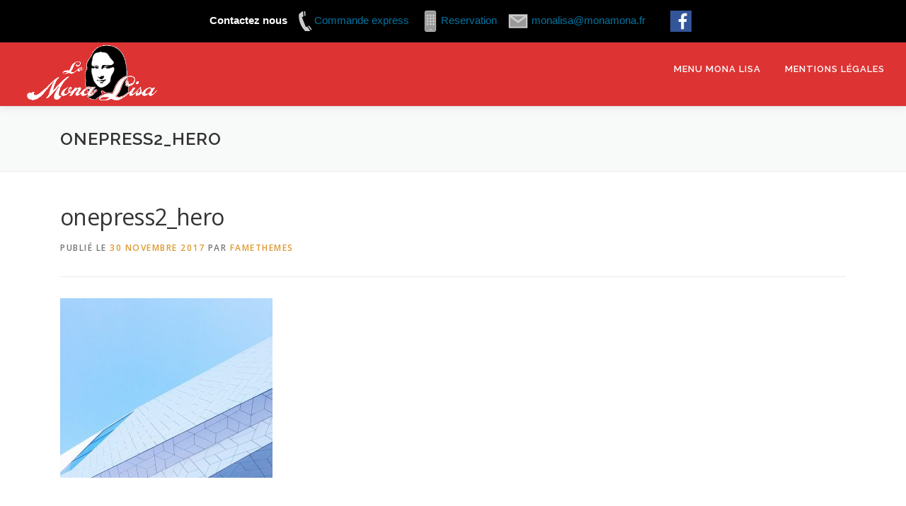

--- FILE ---
content_type: text/html; charset=UTF-8
request_url: http://monamona.fr/onepress2_hero/
body_size: 12723
content:
<!DOCTYPE html>
<html dir="ltr" lang="fr-FR" prefix="og: https://ogp.me/ns#">
<head><style>img.lazy{min-height:1px}</style><link href="http://monamona.fr/wp-content/plugins/w3-total-cache/pub/js/lazyload.min.js" as="script">
<meta charset="UTF-8">
<meta name="viewport" content="width=device-width, initial-scale=1">
<link rel="profile" href="http://gmpg.org/xfn/11">
<title>onepress2_hero - Le Mona Lisa</title>

		<!-- All in One SEO 4.8.7 - aioseo.com -->
	<meta name="robots" content="max-image-preview:large" />
	<meta name="author" content="FameThemes"/>
	<link rel="canonical" href="https://monamona.fr/onepress2_hero/" />
	<meta name="generator" content="All in One SEO (AIOSEO) 4.8.7" />
		<meta property="og:locale" content="fr_FR" />
		<meta property="og:site_name" content="Le Mona Lisa - Restaurant * Pizza à emporter" />
		<meta property="og:type" content="article" />
		<meta property="og:title" content="onepress2_hero - Le Mona Lisa" />
		<meta property="og:url" content="https://monamona.fr/onepress2_hero/" />
		<meta property="og:image" content="http://monamona.fr/wp-content/uploads/2022/09/LOGO_Monalisa_HD.png" />
		<meta property="og:image:width" content="969" />
		<meta property="og:image:height" content="442" />
		<meta property="article:published_time" content="2017-11-30T09:13:11+00:00" />
		<meta property="article:modified_time" content="2017-11-30T09:13:11+00:00" />
		<meta property="article:publisher" content="https://www.facebook.com/Monalisa.lacouture" />
		<meta name="twitter:card" content="summary_large_image" />
		<meta name="twitter:title" content="onepress2_hero - Le Mona Lisa" />
		<meta name="twitter:image" content="http://monamona.fr/wp-content/uploads/2022/09/LOGO_Monalisa_HD.png" />
		<script type="application/ld+json" class="aioseo-schema">
			{"@context":"https:\/\/schema.org","@graph":[{"@type":"BreadcrumbList","@id":"https:\/\/monamona.fr\/onepress2_hero\/#breadcrumblist","itemListElement":[{"@type":"ListItem","@id":"https:\/\/monamona.fr#listItem","position":1,"name":"Accueil","item":"https:\/\/monamona.fr","nextItem":{"@type":"ListItem","@id":"https:\/\/monamona.fr\/onepress2_hero\/#listItem","name":"onepress2_hero"}},{"@type":"ListItem","@id":"https:\/\/monamona.fr\/onepress2_hero\/#listItem","position":2,"name":"onepress2_hero","previousItem":{"@type":"ListItem","@id":"https:\/\/monamona.fr#listItem","name":"Accueil"}}]},{"@type":"ItemPage","@id":"https:\/\/monamona.fr\/onepress2_hero\/#itempage","url":"https:\/\/monamona.fr\/onepress2_hero\/","name":"onepress2_hero - Le Mona Lisa","inLanguage":"fr-FR","isPartOf":{"@id":"https:\/\/monamona.fr\/#website"},"breadcrumb":{"@id":"https:\/\/monamona.fr\/onepress2_hero\/#breadcrumblist"},"author":{"@id":"https:\/\/monamona.fr\/author\/famedemo\/#author"},"creator":{"@id":"https:\/\/monamona.fr\/author\/famedemo\/#author"},"datePublished":"2017-11-30T09:13:11+01:00","dateModified":"2017-11-30T09:13:11+01:00"},{"@type":"Organization","@id":"https:\/\/monamona.fr\/#organization","name":"Le Mona Lisa","description":"Restaurant * Pizza \u00e0 emporter","url":"https:\/\/monamona.fr\/","telephone":"+33953019055","logo":{"@type":"ImageObject","url":"http:\/\/monamona.fr\/wp-content\/uploads\/2022\/09\/LOGO_Monalisa_HD.png","@id":"https:\/\/monamona.fr\/onepress2_hero\/#organizationLogo","width":969,"height":442},"image":{"@id":"https:\/\/monamona.fr\/onepress2_hero\/#organizationLogo"},"sameAs":["https:\/\/www.facebook.com\/Monalisa.lacouture"]},{"@type":"Person","@id":"https:\/\/monamona.fr\/author\/famedemo\/#author","url":"https:\/\/monamona.fr\/author\/famedemo\/","name":"FameThemes"},{"@type":"WebSite","@id":"https:\/\/monamona.fr\/#website","url":"https:\/\/monamona.fr\/","name":"Le Mona Lisa","description":"Restaurant * Pizza \u00e0 emporter","inLanguage":"fr-FR","publisher":{"@id":"https:\/\/monamona.fr\/#organization"}}]}
		</script>
		<!-- All in One SEO -->

<link rel='dns-prefetch' href='//fonts.googleapis.com' />
<link rel="alternate" type="application/rss+xml" title="Le Mona Lisa &raquo; Flux" href="https://monamona.fr/feed/" />
<link rel="alternate" type="application/rss+xml" title="Le Mona Lisa &raquo; Flux des commentaires" href="https://monamona.fr/comments/feed/" />
<link rel="alternate" title="oEmbed (JSON)" type="application/json+oembed" href="https://monamona.fr/wp-json/oembed/1.0/embed?url=https%3A%2F%2Fmonamona.fr%2Fonepress2_hero%2F" />
<link rel="alternate" title="oEmbed (XML)" type="text/xml+oembed" href="https://monamona.fr/wp-json/oembed/1.0/embed?url=https%3A%2F%2Fmonamona.fr%2Fonepress2_hero%2F&#038;format=xml" />
<style id='wp-img-auto-sizes-contain-inline-css' type='text/css'>
img:is([sizes=auto i],[sizes^="auto," i]){contain-intrinsic-size:3000px 1500px}
/*# sourceURL=wp-img-auto-sizes-contain-inline-css */
</style>
<style id='wp-emoji-styles-inline-css' type='text/css'>

	img.wp-smiley, img.emoji {
		display: inline !important;
		border: none !important;
		box-shadow: none !important;
		height: 1em !important;
		width: 1em !important;
		margin: 0 0.07em !important;
		vertical-align: -0.1em !important;
		background: none !important;
		padding: 0 !important;
	}
/*# sourceURL=wp-emoji-styles-inline-css */
</style>
<link rel='stylesheet' id='wp-block-library-css' href='http://monamona.fr/wp-includes/css/dist/block-library/style.min.css?ver=6.9' type='text/css' media='all' />
<style id='wp-block-library-theme-inline-css' type='text/css'>
.wp-block-audio :where(figcaption){color:#555;font-size:13px;text-align:center}.is-dark-theme .wp-block-audio :where(figcaption){color:#ffffffa6}.wp-block-audio{margin:0 0 1em}.wp-block-code{border:1px solid #ccc;border-radius:4px;font-family:Menlo,Consolas,monaco,monospace;padding:.8em 1em}.wp-block-embed :where(figcaption){color:#555;font-size:13px;text-align:center}.is-dark-theme .wp-block-embed :where(figcaption){color:#ffffffa6}.wp-block-embed{margin:0 0 1em}.blocks-gallery-caption{color:#555;font-size:13px;text-align:center}.is-dark-theme .blocks-gallery-caption{color:#ffffffa6}:root :where(.wp-block-image figcaption){color:#555;font-size:13px;text-align:center}.is-dark-theme :root :where(.wp-block-image figcaption){color:#ffffffa6}.wp-block-image{margin:0 0 1em}.wp-block-pullquote{border-bottom:4px solid;border-top:4px solid;color:currentColor;margin-bottom:1.75em}.wp-block-pullquote :where(cite),.wp-block-pullquote :where(footer),.wp-block-pullquote__citation{color:currentColor;font-size:.8125em;font-style:normal;text-transform:uppercase}.wp-block-quote{border-left:.25em solid;margin:0 0 1.75em;padding-left:1em}.wp-block-quote cite,.wp-block-quote footer{color:currentColor;font-size:.8125em;font-style:normal;position:relative}.wp-block-quote:where(.has-text-align-right){border-left:none;border-right:.25em solid;padding-left:0;padding-right:1em}.wp-block-quote:where(.has-text-align-center){border:none;padding-left:0}.wp-block-quote.is-large,.wp-block-quote.is-style-large,.wp-block-quote:where(.is-style-plain){border:none}.wp-block-search .wp-block-search__label{font-weight:700}.wp-block-search__button{border:1px solid #ccc;padding:.375em .625em}:where(.wp-block-group.has-background){padding:1.25em 2.375em}.wp-block-separator.has-css-opacity{opacity:.4}.wp-block-separator{border:none;border-bottom:2px solid;margin-left:auto;margin-right:auto}.wp-block-separator.has-alpha-channel-opacity{opacity:1}.wp-block-separator:not(.is-style-wide):not(.is-style-dots){width:100px}.wp-block-separator.has-background:not(.is-style-dots){border-bottom:none;height:1px}.wp-block-separator.has-background:not(.is-style-wide):not(.is-style-dots){height:2px}.wp-block-table{margin:0 0 1em}.wp-block-table td,.wp-block-table th{word-break:normal}.wp-block-table :where(figcaption){color:#555;font-size:13px;text-align:center}.is-dark-theme .wp-block-table :where(figcaption){color:#ffffffa6}.wp-block-video :where(figcaption){color:#555;font-size:13px;text-align:center}.is-dark-theme .wp-block-video :where(figcaption){color:#ffffffa6}.wp-block-video{margin:0 0 1em}:root :where(.wp-block-template-part.has-background){margin-bottom:0;margin-top:0;padding:1.25em 2.375em}
/*# sourceURL=/wp-includes/css/dist/block-library/theme.min.css */
</style>
<style id='classic-theme-styles-inline-css' type='text/css'>
/*! This file is auto-generated */
.wp-block-button__link{color:#fff;background-color:#32373c;border-radius:9999px;box-shadow:none;text-decoration:none;padding:calc(.667em + 2px) calc(1.333em + 2px);font-size:1.125em}.wp-block-file__button{background:#32373c;color:#fff;text-decoration:none}
/*# sourceURL=/wp-includes/css/classic-themes.min.css */
</style>
<style id='global-styles-inline-css' type='text/css'>
:root{--wp--preset--aspect-ratio--square: 1;--wp--preset--aspect-ratio--4-3: 4/3;--wp--preset--aspect-ratio--3-4: 3/4;--wp--preset--aspect-ratio--3-2: 3/2;--wp--preset--aspect-ratio--2-3: 2/3;--wp--preset--aspect-ratio--16-9: 16/9;--wp--preset--aspect-ratio--9-16: 9/16;--wp--preset--color--black: #000000;--wp--preset--color--cyan-bluish-gray: #abb8c3;--wp--preset--color--white: #ffffff;--wp--preset--color--pale-pink: #f78da7;--wp--preset--color--vivid-red: #cf2e2e;--wp--preset--color--luminous-vivid-orange: #ff6900;--wp--preset--color--luminous-vivid-amber: #fcb900;--wp--preset--color--light-green-cyan: #7bdcb5;--wp--preset--color--vivid-green-cyan: #00d084;--wp--preset--color--pale-cyan-blue: #8ed1fc;--wp--preset--color--vivid-cyan-blue: #0693e3;--wp--preset--color--vivid-purple: #9b51e0;--wp--preset--gradient--vivid-cyan-blue-to-vivid-purple: linear-gradient(135deg,rgb(6,147,227) 0%,rgb(155,81,224) 100%);--wp--preset--gradient--light-green-cyan-to-vivid-green-cyan: linear-gradient(135deg,rgb(122,220,180) 0%,rgb(0,208,130) 100%);--wp--preset--gradient--luminous-vivid-amber-to-luminous-vivid-orange: linear-gradient(135deg,rgb(252,185,0) 0%,rgb(255,105,0) 100%);--wp--preset--gradient--luminous-vivid-orange-to-vivid-red: linear-gradient(135deg,rgb(255,105,0) 0%,rgb(207,46,46) 100%);--wp--preset--gradient--very-light-gray-to-cyan-bluish-gray: linear-gradient(135deg,rgb(238,238,238) 0%,rgb(169,184,195) 100%);--wp--preset--gradient--cool-to-warm-spectrum: linear-gradient(135deg,rgb(74,234,220) 0%,rgb(151,120,209) 20%,rgb(207,42,186) 40%,rgb(238,44,130) 60%,rgb(251,105,98) 80%,rgb(254,248,76) 100%);--wp--preset--gradient--blush-light-purple: linear-gradient(135deg,rgb(255,206,236) 0%,rgb(152,150,240) 100%);--wp--preset--gradient--blush-bordeaux: linear-gradient(135deg,rgb(254,205,165) 0%,rgb(254,45,45) 50%,rgb(107,0,62) 100%);--wp--preset--gradient--luminous-dusk: linear-gradient(135deg,rgb(255,203,112) 0%,rgb(199,81,192) 50%,rgb(65,88,208) 100%);--wp--preset--gradient--pale-ocean: linear-gradient(135deg,rgb(255,245,203) 0%,rgb(182,227,212) 50%,rgb(51,167,181) 100%);--wp--preset--gradient--electric-grass: linear-gradient(135deg,rgb(202,248,128) 0%,rgb(113,206,126) 100%);--wp--preset--gradient--midnight: linear-gradient(135deg,rgb(2,3,129) 0%,rgb(40,116,252) 100%);--wp--preset--font-size--small: 13px;--wp--preset--font-size--medium: 20px;--wp--preset--font-size--large: 36px;--wp--preset--font-size--x-large: 42px;--wp--preset--spacing--20: 0.44rem;--wp--preset--spacing--30: 0.67rem;--wp--preset--spacing--40: 1rem;--wp--preset--spacing--50: 1.5rem;--wp--preset--spacing--60: 2.25rem;--wp--preset--spacing--70: 3.38rem;--wp--preset--spacing--80: 5.06rem;--wp--preset--shadow--natural: 6px 6px 9px rgba(0, 0, 0, 0.2);--wp--preset--shadow--deep: 12px 12px 50px rgba(0, 0, 0, 0.4);--wp--preset--shadow--sharp: 6px 6px 0px rgba(0, 0, 0, 0.2);--wp--preset--shadow--outlined: 6px 6px 0px -3px rgb(255, 255, 255), 6px 6px rgb(0, 0, 0);--wp--preset--shadow--crisp: 6px 6px 0px rgb(0, 0, 0);}:where(.is-layout-flex){gap: 0.5em;}:where(.is-layout-grid){gap: 0.5em;}body .is-layout-flex{display: flex;}.is-layout-flex{flex-wrap: wrap;align-items: center;}.is-layout-flex > :is(*, div){margin: 0;}body .is-layout-grid{display: grid;}.is-layout-grid > :is(*, div){margin: 0;}:where(.wp-block-columns.is-layout-flex){gap: 2em;}:where(.wp-block-columns.is-layout-grid){gap: 2em;}:where(.wp-block-post-template.is-layout-flex){gap: 1.25em;}:where(.wp-block-post-template.is-layout-grid){gap: 1.25em;}.has-black-color{color: var(--wp--preset--color--black) !important;}.has-cyan-bluish-gray-color{color: var(--wp--preset--color--cyan-bluish-gray) !important;}.has-white-color{color: var(--wp--preset--color--white) !important;}.has-pale-pink-color{color: var(--wp--preset--color--pale-pink) !important;}.has-vivid-red-color{color: var(--wp--preset--color--vivid-red) !important;}.has-luminous-vivid-orange-color{color: var(--wp--preset--color--luminous-vivid-orange) !important;}.has-luminous-vivid-amber-color{color: var(--wp--preset--color--luminous-vivid-amber) !important;}.has-light-green-cyan-color{color: var(--wp--preset--color--light-green-cyan) !important;}.has-vivid-green-cyan-color{color: var(--wp--preset--color--vivid-green-cyan) !important;}.has-pale-cyan-blue-color{color: var(--wp--preset--color--pale-cyan-blue) !important;}.has-vivid-cyan-blue-color{color: var(--wp--preset--color--vivid-cyan-blue) !important;}.has-vivid-purple-color{color: var(--wp--preset--color--vivid-purple) !important;}.has-black-background-color{background-color: var(--wp--preset--color--black) !important;}.has-cyan-bluish-gray-background-color{background-color: var(--wp--preset--color--cyan-bluish-gray) !important;}.has-white-background-color{background-color: var(--wp--preset--color--white) !important;}.has-pale-pink-background-color{background-color: var(--wp--preset--color--pale-pink) !important;}.has-vivid-red-background-color{background-color: var(--wp--preset--color--vivid-red) !important;}.has-luminous-vivid-orange-background-color{background-color: var(--wp--preset--color--luminous-vivid-orange) !important;}.has-luminous-vivid-amber-background-color{background-color: var(--wp--preset--color--luminous-vivid-amber) !important;}.has-light-green-cyan-background-color{background-color: var(--wp--preset--color--light-green-cyan) !important;}.has-vivid-green-cyan-background-color{background-color: var(--wp--preset--color--vivid-green-cyan) !important;}.has-pale-cyan-blue-background-color{background-color: var(--wp--preset--color--pale-cyan-blue) !important;}.has-vivid-cyan-blue-background-color{background-color: var(--wp--preset--color--vivid-cyan-blue) !important;}.has-vivid-purple-background-color{background-color: var(--wp--preset--color--vivid-purple) !important;}.has-black-border-color{border-color: var(--wp--preset--color--black) !important;}.has-cyan-bluish-gray-border-color{border-color: var(--wp--preset--color--cyan-bluish-gray) !important;}.has-white-border-color{border-color: var(--wp--preset--color--white) !important;}.has-pale-pink-border-color{border-color: var(--wp--preset--color--pale-pink) !important;}.has-vivid-red-border-color{border-color: var(--wp--preset--color--vivid-red) !important;}.has-luminous-vivid-orange-border-color{border-color: var(--wp--preset--color--luminous-vivid-orange) !important;}.has-luminous-vivid-amber-border-color{border-color: var(--wp--preset--color--luminous-vivid-amber) !important;}.has-light-green-cyan-border-color{border-color: var(--wp--preset--color--light-green-cyan) !important;}.has-vivid-green-cyan-border-color{border-color: var(--wp--preset--color--vivid-green-cyan) !important;}.has-pale-cyan-blue-border-color{border-color: var(--wp--preset--color--pale-cyan-blue) !important;}.has-vivid-cyan-blue-border-color{border-color: var(--wp--preset--color--vivid-cyan-blue) !important;}.has-vivid-purple-border-color{border-color: var(--wp--preset--color--vivid-purple) !important;}.has-vivid-cyan-blue-to-vivid-purple-gradient-background{background: var(--wp--preset--gradient--vivid-cyan-blue-to-vivid-purple) !important;}.has-light-green-cyan-to-vivid-green-cyan-gradient-background{background: var(--wp--preset--gradient--light-green-cyan-to-vivid-green-cyan) !important;}.has-luminous-vivid-amber-to-luminous-vivid-orange-gradient-background{background: var(--wp--preset--gradient--luminous-vivid-amber-to-luminous-vivid-orange) !important;}.has-luminous-vivid-orange-to-vivid-red-gradient-background{background: var(--wp--preset--gradient--luminous-vivid-orange-to-vivid-red) !important;}.has-very-light-gray-to-cyan-bluish-gray-gradient-background{background: var(--wp--preset--gradient--very-light-gray-to-cyan-bluish-gray) !important;}.has-cool-to-warm-spectrum-gradient-background{background: var(--wp--preset--gradient--cool-to-warm-spectrum) !important;}.has-blush-light-purple-gradient-background{background: var(--wp--preset--gradient--blush-light-purple) !important;}.has-blush-bordeaux-gradient-background{background: var(--wp--preset--gradient--blush-bordeaux) !important;}.has-luminous-dusk-gradient-background{background: var(--wp--preset--gradient--luminous-dusk) !important;}.has-pale-ocean-gradient-background{background: var(--wp--preset--gradient--pale-ocean) !important;}.has-electric-grass-gradient-background{background: var(--wp--preset--gradient--electric-grass) !important;}.has-midnight-gradient-background{background: var(--wp--preset--gradient--midnight) !important;}.has-small-font-size{font-size: var(--wp--preset--font-size--small) !important;}.has-medium-font-size{font-size: var(--wp--preset--font-size--medium) !important;}.has-large-font-size{font-size: var(--wp--preset--font-size--large) !important;}.has-x-large-font-size{font-size: var(--wp--preset--font-size--x-large) !important;}
:where(.wp-block-post-template.is-layout-flex){gap: 1.25em;}:where(.wp-block-post-template.is-layout-grid){gap: 1.25em;}
:where(.wp-block-term-template.is-layout-flex){gap: 1.25em;}:where(.wp-block-term-template.is-layout-grid){gap: 1.25em;}
:where(.wp-block-columns.is-layout-flex){gap: 2em;}:where(.wp-block-columns.is-layout-grid){gap: 2em;}
:root :where(.wp-block-pullquote){font-size: 1.5em;line-height: 1.6;}
/*# sourceURL=global-styles-inline-css */
</style>
<link rel='stylesheet' id='niche-frame-css' href='http://monamona.fr/wp-content/plugins/restaurant-cafe-addon-for-elementor/assets/css/niche-frame.css?ver=1.0' type='text/css' media='all' />
<link rel='stylesheet' id='font-awesome-css' href='http://monamona.fr/wp-content/plugins/elementor/assets/lib/font-awesome/css/font-awesome.min.css?ver=4.7.0' type='text/css' media='all' />
<link rel='stylesheet' id='animate-css' href='http://monamona.fr/wp-content/plugins/restaurant-cafe-addon-for-elementor/assets/css/animate.min.css?ver=3.7.2' type='text/css' media='all' />
<link rel='stylesheet' id='themify-icons-css' href='http://monamona.fr/wp-content/plugins/restaurant-cafe-addon-for-elementor/assets/css/themify-icons.min.css?ver=1.0.0' type='text/css' media='all' />
<link rel='stylesheet' id='linea-css' href='http://monamona.fr/wp-content/plugins/restaurant-cafe-addon-for-elementor/assets/css/linea.min.css?ver=1.0.0' type='text/css' media='all' />
<link rel='stylesheet' id='icofont-css' href='http://monamona.fr/wp-content/plugins/restaurant-cafe-addon-for-elementor/assets/css/icofont.min.css?ver=1.0.1' type='text/css' media='all' />
<link rel='stylesheet' id='magnific-popup-css' href='http://monamona.fr/wp-content/plugins/restaurant-cafe-addon-for-elementor/assets/css/magnific-popup.min.css?ver=1.0' type='text/css' media='all' />
<link rel='stylesheet' id='flickity-css' href='http://monamona.fr/wp-content/plugins/restaurant-cafe-addon-for-elementor/assets/css/flickity.min.css?ver=2.2.1' type='text/css' media='all' />
<link rel='stylesheet' id='owl-carousel-css' href='http://monamona.fr/wp-content/plugins/restaurant-cafe-addon-for-elementor/assets/css/owl.carousel.min.css?ver=2.3.4' type='text/css' media='all' />
<link rel='stylesheet' id='slick-theme-css' href='http://monamona.fr/wp-content/plugins/restaurant-cafe-addon-for-elementor/assets/css/slick-theme.min.css?ver=1.0' type='text/css' media='all' />
<link rel='stylesheet' id='slick-css' href='http://monamona.fr/wp-content/plugins/restaurant-cafe-addon-for-elementor/assets/css/slick.min.css?ver=1.0' type='text/css' media='all' />
<link rel='stylesheet' id='juxtapose-css' href='http://monamona.fr/wp-content/plugins/restaurant-cafe-addon-for-elementor/assets/css/juxtapose.css?ver=1.2.1' type='text/css' media='all' />
<link rel='stylesheet' id='timepicker-css' href='http://monamona.fr/wp-content/plugins/restaurant-cafe-addon-for-elementor/assets/css/jquery.timepicker.min.css?ver=1.0' type='text/css' media='all' />
<link rel='stylesheet' id='datepicker-css' href='http://monamona.fr/wp-content/plugins/restaurant-cafe-addon-for-elementor/assets/css/bootstrap-datepicker.min.css?ver=1.9.0' type='text/css' media='all' />
<link rel='stylesheet' id='multiscroll-css' href='http://monamona.fr/wp-content/plugins/restaurant-cafe-addon-for-elementor/assets/css/jquery.multiscroll.min.css?ver=0.2.2' type='text/css' media='all' />
<link rel='stylesheet' id='narestaurant-styles-css' href='http://monamona.fr/wp-content/plugins/restaurant-cafe-addon-for-elementor/assets/css/styles.css?ver=1.4.1' type='text/css' media='all' />
<link rel='stylesheet' id='narestaurant-responsive-css' href='http://monamona.fr/wp-content/plugins/restaurant-cafe-addon-for-elementor/assets/css/responsive.css?ver=1.3' type='text/css' media='all' />
<link rel='stylesheet' id='onepress-fonts-css' href='https://fonts.googleapis.com/css?family=Raleway%3A400%2C500%2C600%2C700%2C300%2C100%2C800%2C900%7COpen+Sans%3A400%2C300%2C300italic%2C400italic%2C600%2C600italic%2C700%2C700italic&#038;subset=latin%2Clatin-ext&#038;display=swap&#038;ver=2.3.11' type='text/css' media='all' />
<link rel='stylesheet' id='onepress-animate-css' href='http://monamona.fr/wp-content/themes/onepress/assets/css/animate.min.css?ver=2.3.11' type='text/css' media='all' />
<link rel='stylesheet' id='onepress-fa-css' href='http://monamona.fr/wp-content/themes/onepress/assets/fontawesome-v6/css/all.min.css?ver=6.5.1' type='text/css' media='all' />
<link rel='stylesheet' id='onepress-fa-shims-css' href='http://monamona.fr/wp-content/themes/onepress/assets/fontawesome-v6/css/v4-shims.min.css?ver=6.5.1' type='text/css' media='all' />
<link rel='stylesheet' id='onepress-bootstrap-css' href='http://monamona.fr/wp-content/themes/onepress/assets/css/bootstrap.min.css?ver=2.3.11' type='text/css' media='all' />
<link rel='stylesheet' id='onepress-style-css' href='http://monamona.fr/wp-content/themes/onepress/style.css?ver=6.9' type='text/css' media='all' />
<style id='onepress-style-inline-css' type='text/css'>
.site-logo-div img{height:90px;width:auto}#main .video-section section.hero-slideshow-wrapper{background:transparent}.hero-slideshow-wrapper:after{position:absolute;top:0px;left:0px;width:100%;height:100%;background-color:rgba(0,0,0,0.3);display:block;content:""}#parallax-hero .jarallax-container .parallax-bg:before{background-color:rgba(0,0,0,0.3)}.body-desktop .parallax-hero .hero-slideshow-wrapper:after{display:none!important}#parallax-hero>.parallax-bg::before{background-color:rgba(0,0,0,0.3);opacity:1}.body-desktop .parallax-hero .hero-slideshow-wrapper:after{display:none!important}a,.screen-reader-text:hover,.screen-reader-text:active,.screen-reader-text:focus,.header-social a,.onepress-menu a:hover,.onepress-menu ul li a:hover,.onepress-menu li.onepress-current-item>a,.onepress-menu ul li.current-menu-item>a,.onepress-menu>li a.menu-actived,.onepress-menu.onepress-menu-mobile li.onepress-current-item>a,.site-footer a,.site-footer .footer-social a:hover,.site-footer .btt a:hover,.highlight,#comments .comment .comment-wrapper .comment-meta .comment-time:hover,#comments .comment .comment-wrapper .comment-meta .comment-reply-link:hover,#comments .comment .comment-wrapper .comment-meta .comment-edit-link:hover,.btn-theme-primary-outline,.sidebar .widget a:hover,.section-services .service-item .service-image i,.counter_item .counter__number,.team-member .member-thumb .member-profile a:hover,.icon-background-default{color:#dd9933}input[type="reset"],input[type="submit"],input[type="submit"],input[type="reset"]:hover,input[type="submit"]:hover,input[type="submit"]:hover .nav-links a:hover,.btn-theme-primary,.btn-theme-primary-outline:hover,.section-testimonials .card-theme-primary,.woocommerce #respond input#submit,.woocommerce a.button,.woocommerce button.button,.woocommerce input.button,.woocommerce button.button.alt,.pirate-forms-submit-button,.pirate-forms-submit-button:hover,input[type="reset"],input[type="submit"],input[type="submit"],.pirate-forms-submit-button,.contact-form div.wpforms-container-full .wpforms-form .wpforms-submit,.contact-form div.wpforms-container-full .wpforms-form .wpforms-submit:hover,.nav-links a:hover,.nav-links a.current,.nav-links .page-numbers:hover,.nav-links .page-numbers.current{background:#dd9933}.btn-theme-primary-outline,.btn-theme-primary-outline:hover,.pricing__item:hover,.section-testimonials .card-theme-primary,.entry-content blockquote{border-color:#dd9933}.feature-item:hover .icon-background-default{color:#333333}.site-header,.is-transparent .site-header.header-fixed{background:#dd3333;border-bottom:0px none}.onepress-menu>li>a{color:#ffffff}.onepress-menu>li>a:hover,.onepress-menu>li.onepress-current-item>a{color:#dd9933;-webkit-transition:all 0.5s ease-in-out;-moz-transition:all 0.5s ease-in-out;-o-transition:all 0.5s ease-in-out;transition:all 0.5s ease-in-out}#nav-toggle span,#nav-toggle span::before,#nav-toggle span::after,#nav-toggle.nav-is-visible span::before,#nav-toggle.nav-is-visible span::after{background:#ffffff}#page .site-branding .site-title,#page .site-branding .site-text-logo{color:#ffffff}#page .site-branding .site-description{color:#ffffff}#footer-widgets{}.gallery-carousel .g-item{padding:0px 1px}.gallery-carousel-wrap{margin-left:-1px;margin-right:-1px}.gallery-grid .g-item,.gallery-masonry .g-item .inner{padding:1px}.gallery-grid-wrap,.gallery-masonry-wrap{margin-left:-1px;margin-right:-1px}.gallery-justified-wrap{margin-left:-2px;margin-right:-2px}
/*# sourceURL=onepress-style-inline-css */
</style>
<link rel='stylesheet' id='onepress-gallery-lightgallery-css' href='http://monamona.fr/wp-content/themes/onepress/assets/css/lightgallery.css?ver=6.9' type='text/css' media='all' />
<script type="text/javascript" src="http://monamona.fr/wp-includes/js/jquery/jquery.min.js?ver=3.7.1" id="jquery-core-js"></script>
<script type="text/javascript" src="http://monamona.fr/wp-includes/js/jquery/jquery-migrate.min.js?ver=3.4.1" id="jquery-migrate-js"></script>
<script type="text/javascript" src="http://monamona.fr/wp-content/plugins/restaurant-cafe-addon-for-elementor/assets/js/bootstrap-datepicker.min.js?ver=1.10.0" id="datepicker-js"></script>
<link rel="https://api.w.org/" href="https://monamona.fr/wp-json/" /><link rel="alternate" title="JSON" type="application/json" href="https://monamona.fr/wp-json/wp/v2/media/1340" /><link rel="EditURI" type="application/rsd+xml" title="RSD" href="http://monamona.fr/xmlrpc.php?rsd" />
<meta name="generator" content="WordPress 6.9" />
<link rel='shortlink' href='https://monamona.fr/?p=1340' />
		<script>
			var jabvfcr = {
				selector: "DIV.site-info &gt; DIV.container",
				manipulation: "replaceWith",
				html: '"Le Mona Lisa" copyright <a href="https://zsw.fr">"La Coccinelle ZSW" 2024</a>'
			};
		</script>
		<style media="screen" type="text/css">
#scb-wrapper ul,#scb-wrapper li,#scb-wrapper a, #scb-wrapper a span {display:inline;margin:0;padding:0;font-family:sans-serif;font-size:0.96em;line-height:1;} #scb-wrapper ul:after,#scb-wrapper li:after {display:inline;} #scb-wrapper li {margin:0 .5em;} #scb-wrapper img {display:inline;vertical-align:middle;margin:0;padding:0;border:0 none;width:30px;height:30px;} #scb-wrapper .scb-email {padding-right:1em;} #scb-wrapper .scb-email a span, #scb-wrapper .scb-sms a span, #scb-wrapper .scb-whatsapp a span, #scb-wrapper .scb-wechat a span, #scb-wrapper .scb-messenger a span, #scb-wrapper .scb-telegram a span {margin: 0 .3em;} #scb-wrapper li a span {white-space:nowrap;}
#scb-wrapper.scb-fixed {position:fixed;top:0;left:0;z-index:2147483647;width:100%;}
@media screen and (max-width:768px) {#scb-wrapper .scb-phone span,#scb-wrapper .scb-fax span,#scb-wrapper .scb-cellphone span,#scb-wrapper .scb-sms span,#scb-wrapper .scb-email span {display:none;}}
@media screen and (max-width:480px) {#scb-wrapper #scb-directs {margin-bottom:.5em;} #scb-wrapper ul {display:block;}}
#scb-wrapper { padding: 15px 15px; background-color: rgba( 0, 0, 0, 1.000 ); color: #ffffff; text-align: center; box-shadow: 0 1px 6px 3px #ccc; } 
#scb-wrapper h2 { display: inline; margin: 0; padding: 0; font: normal normal bold 15px/1 sans-serif;  color: #ffffff; }
#scb-wrapper h2::before, h2::after { display: none; }
#scb-wrapper a { color: #0074A2; } 
#scb-wrapper h2, #scb-wrapper ul, #scb-wrapper li, #scb-wrapper a, #scb-wrapper a span { font-size: 15px; } 
</style>
<style media="print" type="text/css">#scb-wrapper { display:none; }</style><meta name="generator" content="Elementor 3.34.0; features: additional_custom_breakpoints; settings: css_print_method-external, google_font-enabled, font_display-auto">
<style type="text/css">.recentcomments a{display:inline !important;padding:0 !important;margin:0 !important;}</style>			<style>
				.e-con.e-parent:nth-of-type(n+4):not(.e-lazyloaded):not(.e-no-lazyload),
				.e-con.e-parent:nth-of-type(n+4):not(.e-lazyloaded):not(.e-no-lazyload) * {
					background-image: none !important;
				}
				@media screen and (max-height: 1024px) {
					.e-con.e-parent:nth-of-type(n+3):not(.e-lazyloaded):not(.e-no-lazyload),
					.e-con.e-parent:nth-of-type(n+3):not(.e-lazyloaded):not(.e-no-lazyload) * {
						background-image: none !important;
					}
				}
				@media screen and (max-height: 640px) {
					.e-con.e-parent:nth-of-type(n+2):not(.e-lazyloaded):not(.e-no-lazyload),
					.e-con.e-parent:nth-of-type(n+2):not(.e-lazyloaded):not(.e-no-lazyload) * {
						background-image: none !important;
					}
				}
			</style>
			<link rel="icon" href="http://monamona.fr/wp-content/uploads/2022/09/cropped-favicone-32x32.png" sizes="32x32" />
<link rel="icon" href="http://monamona.fr/wp-content/uploads/2022/09/cropped-favicone-192x192.png" sizes="192x192" />
<link rel="apple-touch-icon" href="http://monamona.fr/wp-content/uploads/2022/09/cropped-favicone-180x180.png" />
<meta name="msapplication-TileImage" content="http://monamona.fr/wp-content/uploads/2022/09/cropped-favicone-270x270.png" />
</head>

<body class="attachment wp-singular attachment-template-default single single-attachment postid-1340 attachmentid-1340 attachment-jpeg wp-custom-logo wp-theme-onepress elementor-default elementor-kit-12"><div id="scb-wrapper"><h2>Contactez nous</h2><ul id="scb-directs"><li class="scb-phone"><a href="tel:0953019055"><img class="lazy" src="data:image/svg+xml,%3Csvg%20xmlns='http://www.w3.org/2000/svg'%20viewBox='0%200%2030%2030'%3E%3C/svg%3E" data-src="http://monamona.fr/wp-content/plugins/speed-contact-bar/public/assets/images/phone_bright.svg" width="30" height="30" alt="Phone Number" /><span>Commande express</span></a></li><li class="scb-cellphone"><a href="tel:0953019055"><img class="lazy" src="data:image/svg+xml,%3Csvg%20xmlns='http://www.w3.org/2000/svg'%20viewBox='0%200%2030%2030'%3E%3C/svg%3E" data-src="http://monamona.fr/wp-content/plugins/speed-contact-bar/public/assets/images/cellphone_bright.svg" width="30" height="30" alt="Cell Phone Number" /><span>Reservation</span></a></li><li class="scb-email"><a href="mailto:mo&#110;a&#108;i&#115;a&#064;m&#111;n&#097;&#109;on&#097;.f&#114;"><img class="lazy" src="data:image/svg+xml,%3Csvg%20xmlns='http://www.w3.org/2000/svg'%20viewBox='0%200%2030%2030'%3E%3C/svg%3E" data-src="http://monamona.fr/wp-content/plugins/speed-contact-bar/public/assets/images/email_bright.svg" width="30" height="30" alt="Email" /><span>mo&#110;a&#108;i&#115;a&#064;m&#111;n&#097;&#109;on&#097;.f&#114;</span></a></li></ul><ul id="scb-socialicons"><li class="scb-facebook"><a rel="nofollow" href="https://www.facebook.com/Monalisa.lacouture"><img class="lazy" src="data:image/svg+xml,%3Csvg%20xmlns='http://www.w3.org/2000/svg'%20viewBox='0%200%2030%2030'%3E%3C/svg%3E" data-src="http://monamona.fr/wp-content/plugins/speed-contact-bar/public/assets/images/facebook.svg" width="30" height="30" alt="Facebook" title="Facebook" /></a></li></ul></div>
<div id="page" class="hfeed site">
	<a class="skip-link screen-reader-text" href="#content">Aller au contenu</a>
	<div id="header-section" class="h-on-top no-transparent">		<header id="masthead" class="site-header header-full-width is-sticky no-scroll no-t h-on-top" role="banner">
			<div class="container">
				<div class="site-branding">
				<div class="site-brand-inner has-logo-img no-desc"><div class="site-logo-div"><a href="https://monamona.fr/" class="custom-logo-link  no-t-logo" rel="home"><img width="329" height="150" src="data:image/svg+xml,%3Csvg%20xmlns='http://www.w3.org/2000/svg'%20viewBox='0%200%20329%20150'%3E%3C/svg%3E" data-src="http://monamona.fr/wp-content/uploads/2022/09/monaLisa-blanc.png" class="custom-logo lazy" alt="Le Mona Lisa" /></a></div></div>				</div>
				<div class="header-right-wrapper">
					<a href="#0" id="nav-toggle">Menu<span></span></a>
					<nav id="site-navigation" class="main-navigation" role="navigation">
						<ul class="onepress-menu">
							<li id="menu-item-1693" class="menu-item menu-item-type-post_type menu-item-object-page menu-item-1693"><a href="https://monamona.fr/pizzeria-pizzas-a-emporter-lacouture-boussey/">Menu Mona Lisa</a></li>
<li id="menu-item-1692" class="menu-item menu-item-type-post_type menu-item-object-page menu-item-1692"><a href="https://monamona.fr/mentions-legales/">Mentions légales</a></li>
						</ul>
					</nav>
					
				</div>
			</div>
		</header>
		</div>					<div class="page-header">
				<div class="container">
					<h1 class="entry-title">onepress2_hero</h1>				</div>
			</div>
				
	<div id="content" class="site-content">

		
		<div id="content-inside" class="container no-sidebar">
			<div id="primary" class="content-area">
				<main id="main" class="site-main" role="main">

				
					<article id="post-1340" class="post-1340 attachment type-attachment status-inherit hentry">
	<header class="entry-header">
		<h1 class="entry-title">onepress2_hero</h1>        		<div class="entry-meta">
			<span class="posted-on">Publié le <a href="https://monamona.fr/onepress2_hero/" rel="bookmark"><time class="entry-date published updated" datetime="2017-11-30T09:13:11+01:00">30 novembre 2017</time></a></span><span class="byline"> par <span class="author vcard"><a  rel="author" class="url fn n" href="https://monamona.fr/author/famedemo/">FameThemes</a></span></span>		</div>
        	</header>

    
	<div class="entry-content">
		<p class="attachment"><a href='http://monamona.fr/wp-content/uploads/2017/11/onepress2_hero.jpg'><img fetchpriority="high" decoding="async" width="300" height="254" src="data:image/svg+xml,%3Csvg%20xmlns='http://www.w3.org/2000/svg'%20viewBox='0%200%20300%20254'%3E%3C/svg%3E" data-src="http://monamona.fr/wp-content/uploads/2017/11/onepress2_hero-300x254.jpg" class="attachment-medium size-medium lazy" alt="" data-srcset="http://monamona.fr/wp-content/uploads/2017/11/onepress2_hero-300x254.jpg 300w, http://monamona.fr/wp-content/uploads/2017/11/onepress2_hero-1024x866.jpg 1024w, http://monamona.fr/wp-content/uploads/2017/11/onepress2_hero-768x649.jpg 768w, http://monamona.fr/wp-content/uploads/2017/11/onepress2_hero-1536x1299.jpg 1536w, http://monamona.fr/wp-content/uploads/2017/11/onepress2_hero.jpg 1600w" data-sizes="(max-width: 300px) 100vw, 300px" /></a></p>
			</div>
    
    
    </article>


					
				
				</main>
			</div>

            
		</div>
	</div>

	<footer id="colophon" class="site-footer" role="contentinfo">
					<div id="footer-widgets" class="footer-widgets section-padding ">
				<div class="container">
					<div class="row">
														<div id="footer-1" class="col-md-6 col-sm-12 footer-column widget-area sidebar" role="complementary">
									<aside id="block-12" class="footer-widget widget widget_block">
<div class="wp-block-media-text alignwide is-stacked-on-mobile"><figure class="wp-block-media-text__media"><img decoding="async" width="329" height="150" src="data:image/svg+xml,%3Csvg%20xmlns='http://www.w3.org/2000/svg'%20viewBox='0%200%20329%20150'%3E%3C/svg%3E" data-src="http://monamona.fr/wp-content/uploads/2022/09/monaLisa-blanc.png" alt="" class="wp-image-1563 size-full lazy" data-srcset="http://monamona.fr/wp-content/uploads/2022/09/monaLisa-blanc.png 329w, http://monamona.fr/wp-content/uploads/2022/09/monaLisa-blanc-300x137.png 300w" data-sizes="(max-width: 329px) 100vw, 329px" /></figure><div class="wp-block-media-text__content">
<p></p>
</div></div>
</aside>								</div>
																<div id="footer-2" class="col-md-6 col-sm-12 footer-column widget-area sidebar" role="complementary">
																	</div>
													</div>
				</div>
			</div>
						<div class="footer-connect">
			<div class="container">
				<div class="row">
					 <div class="col-md-8 offset-md-2 col-sm-12 offset-md-0">		<div class="footer-social">
			<h5 class="follow-heading">suivez-nous</h5><div class="footer-social-icons"><a target="_blank" href="https://www.facebook.com/Monalisa.lacouture" title="Facebook"><i class="fa fa fa-facebook"></i></a></div>		</div>
		</div>				</div>
			</div>
		</div>
	
		<div class="site-info">
			<div class="container">
									<div class="btt">
						<a class="back-to-top" href="#page" title="Retour en haut"><i class="fa fa-angle-double-up wow flash" data-wow-duration="2s"></i></a>
					</div>
										Copyright &copy; 2025 Le Mona Lisa		<span class="sep"> &ndash; </span>
		<a href="https://www.famethemes.com/themes/onepress">OnePress</a> thème par FameThemes. Traduit par Wp Trads.					</div>
		</div>

	</footer>
	</div>


<script type="speculationrules">
{"prefetch":[{"source":"document","where":{"and":[{"href_matches":"/*"},{"not":{"href_matches":["/wp-*.php","/wp-admin/*","/wp-content/uploads/*","/wp-content/*","/wp-content/plugins/*","/wp-content/themes/onepress/*","/*\\?(.+)"]}},{"not":{"selector_matches":"a[rel~=\"nofollow\"]"}},{"not":{"selector_matches":".no-prefetch, .no-prefetch a"}}]},"eagerness":"conservative"}]}
</script>
			<script>
				const lazyloadRunObserver = () => {
					const lazyloadBackgrounds = document.querySelectorAll( `.e-con.e-parent:not(.e-lazyloaded)` );
					const lazyloadBackgroundObserver = new IntersectionObserver( ( entries ) => {
						entries.forEach( ( entry ) => {
							if ( entry.isIntersecting ) {
								let lazyloadBackground = entry.target;
								if( lazyloadBackground ) {
									lazyloadBackground.classList.add( 'e-lazyloaded' );
								}
								lazyloadBackgroundObserver.unobserve( entry.target );
							}
						});
					}, { rootMargin: '200px 0px 200px 0px' } );
					lazyloadBackgrounds.forEach( ( lazyloadBackground ) => {
						lazyloadBackgroundObserver.observe( lazyloadBackground );
					} );
				};
				const events = [
					'DOMContentLoaded',
					'elementor/lazyload/observe',
				];
				events.forEach( ( event ) => {
					document.addEventListener( event, lazyloadRunObserver );
				} );
			</script>
			<script type="text/javascript" src="http://monamona.fr/wp-content/plugins/restaurant-cafe-addon-for-elementor/assets/js/jquery.waypoints.min.js?ver=4.0.1" id="waypoints-js"></script>
<script type="text/javascript" src="http://monamona.fr/wp-includes/js/imagesloaded.min.js?ver=5.0.0" id="imagesloaded-js"></script>
<script type="text/javascript" src="http://monamona.fr/wp-content/plugins/restaurant-cafe-addon-for-elementor/assets/js/jquery.magnific-popup.min.js?ver=1.1.0" id="magnific-popup-js"></script>
<script type="text/javascript" src="http://monamona.fr/wp-content/plugins/restaurant-cafe-addon-for-elementor/assets/js/juxtapose.js?ver=1.2.1" id="juxtapose-js"></script>
<script type="text/javascript" src="http://monamona.fr/wp-content/plugins/restaurant-cafe-addon-for-elementor/assets/js/helium.parallax.js?ver=2.2" id="helium-js"></script>
<script type="text/javascript" src="http://monamona.fr/wp-content/plugins/restaurant-cafe-addon-for-elementor/assets/js/typed.min.js?ver=2.0.11" id="typed-js"></script>
<script type="text/javascript" src="http://monamona.fr/wp-content/plugins/restaurant-cafe-addon-for-elementor/assets/js/flickity.pkgd.min.js?ver=2.2.1" id="flickity-js"></script>
<script type="text/javascript" src="http://monamona.fr/wp-content/plugins/restaurant-cafe-addon-for-elementor/assets/js/owl.carousel.min.js?ver=2.3.4" id="owl-carousel-js"></script>
<script type="text/javascript" src="http://monamona.fr/wp-content/plugins/restaurant-cafe-addon-for-elementor/assets/js/slick.min.js?ver=1.9.0" id="slick-js"></script>
<script type="text/javascript" src="http://monamona.fr/wp-content/plugins/restaurant-cafe-addon-for-elementor/assets/js/jquery.matchHeight.min.js?ver=0.7.2" id="matchheight-js"></script>
<script type="text/javascript" src="http://monamona.fr/wp-content/plugins/restaurant-cafe-addon-for-elementor/assets/js/isotope.min.js?ver=3.0.6" id="isotope-js"></script>
<script type="text/javascript" src="http://monamona.fr/wp-content/plugins/restaurant-cafe-addon-for-elementor/assets/js/scrollax.min.js?ver=1.0.0" id="scrollax-js"></script>
<script type="text/javascript" src="http://monamona.fr/wp-content/plugins/restaurant-cafe-addon-for-elementor/assets/js/jquery.counterup.min.js?ver=1.0" id="counterup-js"></script>
<script type="text/javascript" src="http://monamona.fr/wp-content/plugins/restaurant-cafe-addon-for-elementor/assets/js/jquery.easing.min.js?ver=1.4.1" id="easing-js"></script>
<script type="text/javascript" src="http://monamona.fr/wp-content/plugins/restaurant-cafe-addon-for-elementor/assets/js/jquery.timepicker.min.js?ver=1.0" id="timepicker-js"></script>
<script type="text/javascript" src="http://monamona.fr/wp-content/plugins/restaurant-cafe-addon-for-elementor/assets/js/jquery.multiscroll.min.js?ver=1.0" id="multiscroll-js"></script>
<script type="text/javascript" src="http://monamona.fr/wp-content/plugins/restaurant-cafe-addon-for-elementor/assets/js/packery-mode.pkgd.min.js?ver=2.1.2" id="packery-mode-js"></script>
<script type="text/javascript" src="http://monamona.fr/wp-content/plugins/restaurant-cafe-addon-for-elementor/assets/js/scripts.js?ver=1.4" id="narestaurant-scripts-js"></script>
<script type="text/javascript" id="onepress-theme-js-extra">
/* <![CDATA[ */
var onepress_js_settings = {"onepress_disable_animation":"","onepress_disable_sticky_header":"","onepress_vertical_align_menu":"","hero_animation":"flipInX","hero_speed":"5000","hero_fade":"750","submenu_width":"0","hero_duration":"5000","hero_disable_preload":"","disabled_google_font":"","is_home":"","gallery_enable":"","is_rtl":"","parallax_speed":"0.5"};
//# sourceURL=onepress-theme-js-extra
/* ]]> */
</script>
<script type="text/javascript" src="http://monamona.fr/wp-content/themes/onepress/assets/js/theme-all.min.js?ver=2.3.11" id="onepress-theme-js"></script>
<script type="text/javascript" src="http://monamona.fr/wp-content/plugins/visual-footer-credit-remover/script.js?ver=6.9" id="jabvfcr_script-js"></script>
<script id="wp-emoji-settings" type="application/json">
{"baseUrl":"https://s.w.org/images/core/emoji/17.0.2/72x72/","ext":".png","svgUrl":"https://s.w.org/images/core/emoji/17.0.2/svg/","svgExt":".svg","source":{"concatemoji":"http://monamona.fr/wp-includes/js/wp-emoji-release.min.js?ver=6.9"}}
</script>
<script type="module">
/* <![CDATA[ */
/*! This file is auto-generated */
const a=JSON.parse(document.getElementById("wp-emoji-settings").textContent),o=(window._wpemojiSettings=a,"wpEmojiSettingsSupports"),s=["flag","emoji"];function i(e){try{var t={supportTests:e,timestamp:(new Date).valueOf()};sessionStorage.setItem(o,JSON.stringify(t))}catch(e){}}function c(e,t,n){e.clearRect(0,0,e.canvas.width,e.canvas.height),e.fillText(t,0,0);t=new Uint32Array(e.getImageData(0,0,e.canvas.width,e.canvas.height).data);e.clearRect(0,0,e.canvas.width,e.canvas.height),e.fillText(n,0,0);const a=new Uint32Array(e.getImageData(0,0,e.canvas.width,e.canvas.height).data);return t.every((e,t)=>e===a[t])}function p(e,t){e.clearRect(0,0,e.canvas.width,e.canvas.height),e.fillText(t,0,0);var n=e.getImageData(16,16,1,1);for(let e=0;e<n.data.length;e++)if(0!==n.data[e])return!1;return!0}function u(e,t,n,a){switch(t){case"flag":return n(e,"\ud83c\udff3\ufe0f\u200d\u26a7\ufe0f","\ud83c\udff3\ufe0f\u200b\u26a7\ufe0f")?!1:!n(e,"\ud83c\udde8\ud83c\uddf6","\ud83c\udde8\u200b\ud83c\uddf6")&&!n(e,"\ud83c\udff4\udb40\udc67\udb40\udc62\udb40\udc65\udb40\udc6e\udb40\udc67\udb40\udc7f","\ud83c\udff4\u200b\udb40\udc67\u200b\udb40\udc62\u200b\udb40\udc65\u200b\udb40\udc6e\u200b\udb40\udc67\u200b\udb40\udc7f");case"emoji":return!a(e,"\ud83e\u1fac8")}return!1}function f(e,t,n,a){let r;const o=(r="undefined"!=typeof WorkerGlobalScope&&self instanceof WorkerGlobalScope?new OffscreenCanvas(300,150):document.createElement("canvas")).getContext("2d",{willReadFrequently:!0}),s=(o.textBaseline="top",o.font="600 32px Arial",{});return e.forEach(e=>{s[e]=t(o,e,n,a)}),s}function r(e){var t=document.createElement("script");t.src=e,t.defer=!0,document.head.appendChild(t)}a.supports={everything:!0,everythingExceptFlag:!0},new Promise(t=>{let n=function(){try{var e=JSON.parse(sessionStorage.getItem(o));if("object"==typeof e&&"number"==typeof e.timestamp&&(new Date).valueOf()<e.timestamp+604800&&"object"==typeof e.supportTests)return e.supportTests}catch(e){}return null}();if(!n){if("undefined"!=typeof Worker&&"undefined"!=typeof OffscreenCanvas&&"undefined"!=typeof URL&&URL.createObjectURL&&"undefined"!=typeof Blob)try{var e="postMessage("+f.toString()+"("+[JSON.stringify(s),u.toString(),c.toString(),p.toString()].join(",")+"));",a=new Blob([e],{type:"text/javascript"});const r=new Worker(URL.createObjectURL(a),{name:"wpTestEmojiSupports"});return void(r.onmessage=e=>{i(n=e.data),r.terminate(),t(n)})}catch(e){}i(n=f(s,u,c,p))}t(n)}).then(e=>{for(const n in e)a.supports[n]=e[n],a.supports.everything=a.supports.everything&&a.supports[n],"flag"!==n&&(a.supports.everythingExceptFlag=a.supports.everythingExceptFlag&&a.supports[n]);var t;a.supports.everythingExceptFlag=a.supports.everythingExceptFlag&&!a.supports.flag,a.supports.everything||((t=a.source||{}).concatemoji?r(t.concatemoji):t.wpemoji&&t.twemoji&&(r(t.twemoji),r(t.wpemoji)))});
//# sourceURL=http://monamona.fr/wp-includes/js/wp-emoji-loader.min.js
/* ]]> */
</script>

<script>window.w3tc_lazyload=1,window.lazyLoadOptions={elements_selector:".lazy",callback_loaded:function(t){var e;try{e=new CustomEvent("w3tc_lazyload_loaded",{detail:{e:t}})}catch(a){(e=document.createEvent("CustomEvent")).initCustomEvent("w3tc_lazyload_loaded",!1,!1,{e:t})}window.dispatchEvent(e)}}</script><script async src="http://monamona.fr/wp-content/plugins/w3-total-cache/pub/js/lazyload.min.js"></script></body>
</html>

<!--
Performance optimized by W3 Total Cache. Learn more: https://www.boldgrid.com/w3-total-cache/?utm_source=w3tc&utm_medium=footer_comment&utm_campaign=free_plugin

Chargement différé
Mise en cache de la base de données de 1/129 requêtes en 0.070 secondes utilisant Disk

Served from: monamona.fr @ 2025-12-29 17:52:31 by W3 Total Cache
-->

--- FILE ---
content_type: text/css
request_url: http://monamona.fr/wp-content/plugins/restaurant-cafe-addon-for-elementor/assets/css/responsive.css?ver=1.3
body_size: 4039
content:
/**
 * Restaurant & Cafe Addon for Elementor Styling
*/

@media screen and (max-width:1415px) {
	.banner-container {
	  padding-right: 100px;
	  padding-left: 100px;
	}
	.narep-op-table-form.style-two {
	  padding: 50px 0 60px;
	}
	.narep-op-table-info-wrap [class*="nich-col-"] {
	  -ms-flex: 0 0 100%;
	  flex: 0 0 100%;
	  max-width: 100%;
	}
	.narep-op-table-info-wrap .narep-op-table-title {
	  text-align: left;
	  padding: 20px 0 40px;
	}
	.narep-op-table-info-wrap .narep-op-table-title h3 .res-sub-title,
	.narep-op-table-info-wrap .narep-op-table-title h3 {
	  text-align: left;
	}
	.narep-op-table-info-wrap .narep-op-table-food:after {
	  width: 100%;
	  height: 1px;
	  top: auto;
	  transform: none;
	  right: 0;
	  bottom: 0;
	  border-right: none;
	  border-bottom: 1px dashed #ffffff;
	}
	.narep-op-table-contact {
	  padding: 40px 0 10px;
	}
}
@media screen and (max-width:1366px) {
	.narep-chefs-info {
	  padding: 20px 60px;
	}
}

@media screen and (max-width:1310px) {
	.narep-history-wrap .owl-carousel .owl-nav button.owl-next,
	.narep-history-wrap .owl-carousel .owl-nav button.owl-prev {
	  bottom: -20px;
	}
	.narep-op-table-info {
	  padding: 30px;
	}
}
@media screen and (min-width:1270px) {
	.narep-history-wrap.history-two.history-three {
	  width: 100%;
	  min-width: 1140px;
	}
}
@media screen and (max-width:1199px) {
	.narep-organizer,
	.narep-conference,
	.narep-upcoming,
	.narep-schedule,
	.narep-sessions {
	  padding-left: 15px;
	  padding-right: 15px;
	}
	.banner-caption h1 {
    font-size: 42px;
	}
	.banner-caption p {
    font-size: 18px;
    line-height: 30px;
	}
	.banner-container {
	  max-width: 900px;
	}
	.narep-restaurant-item {
    padding: 50px 25px;
  }
	.narep-mate-item {
	  max-width: 300px;
	  margin: 0 auto 72px;
	}
	.narep-fod-tab-info {
    padding-left: 0;
  }
  .narep-fod-tab-item [class*="nich-order-"] .narep-fod-tab-info {
    padding-right: 0;
  }
  .narep-action-item-wrap {
    max-width: 570px;
    margin: 0 auto 25px;
  }
  .narep-resource-info {
	  padding: 30px;
	}
	.narep-addon-menu-wrap {
		margin-left: 0;
	}
	.narep-addon-menu-wrap .narep-image {
	  position: relative;
	  left: 0;
	  top: 0;
	  transform: none;
	  max-width: 130px;
	  margin: 0 auto 30px;
	}
	.narep-addon-menu-info {
	  margin-bottom: 30px;
	}
	.narep-chefs-wrap .narep-image.chefs-image {
	  padding: 20px 60px;
	}
	.narep-chefs-item .nich-order-2 {
	  -ms-flex-order: 1;
	  order: 1;
	}
	.narep-chefs-item .nich-order-1 {
	  -ms-flex-order: 2;
	  order: 2;
	}
	.narep-gift-card-info {
	  padding-left: 0;
	}
	.narep-op-table-info {
	  padding: 60px 40px;
	}
	.narep-rooms-item .narep-image {
	  text-align: center;
	}
	.narep-rooms-item .nich-order-2 {
	  -ms-flex-order: 1;
	  order: 1;
	}
	.narep-rooms-item .nich-order-1 {
	  -ms-flex-order: 2;
	  order: 2;
	}
	.narep-tab-price-wrap h2 {
	  font-size: 70px;
	  line-height: 60px;
	}
	.narep-tab-price-wrap h2 span {
	  font-size: 30px;
	  line-height: 30px;
	  top: 8px;
	}
	.narep-price-tab-item h3 {
	  font-size: 30px;
	}
	.narep-price-tab-item h4 {
	  font-size: 18px;
	  padding: 0 0 10px;
	}
}
@media screen and (max-width:991px) {
	.narep-history-wrap.history-two .narep-history-item {
	  -ms-flex: 0 0 50%;
	  flex: 0 0 50%;
	  max-width: 50%;
	  margin-bottom: 30px;
	}
	.narep-process-item-vertical .vertical-info,
	.narep-process-item-vertical .narep-image,
	.narep-history-item .history-info,
	.narep-history-item .history-image {
	  -ms-flex: 0 0 100%;
	  flex: 0 0 100%;
	  max-width: 100%;
	  padding: 0 15px;
	}
	.narep-process-item-vertical:nth-child(odd) .vertical-info,
	.narep-history-item:nth-child(odd) .history-info {
	  padding-right: 15px;
	  text-align: left;
	}
	.narep-process-item-vertical:nth-child(odd) .narep-image,
	.narep-history-item:nth-child(odd) .history-image {
	  padding-left: 15px;
	}
	.narep-process-item-vertical:nth-child(even) .narep-image,
	.narep-history-item:nth-child(even) .history-image {
	  padding-right: 15px;
	  text-align: left;
	  -ms-flex-order: 1;
	  order: 2;
	}
	.narep-process-item-vertical:nth-child(even) .vertical-info,
	.narep-history-item:nth-child(even) .history-info {
	  padding-left: 15px;
	  text-align: left;
	  -ms-flex-order: 2;
	  order: 1;
	}
	.narep-history-item {
	  padding-left: 30px;
	}
	.narep-history-item span,
	.narep-history-item span:before,
	.narep-history-item span:after {
	  right: auto;
    top: 0px;
	}
	.narep-history-wrap:before {
	  left: 15px;
	  right: auto;
	}
	.narep-history-item {
	  padding: 0 0 50px 30px;
	}
	.narep-history-item .history-info span {
	  left: 11px;
	}
	.narep-history-item .history-info {
	  padding-bottom: 20px;
	}
	.history-vertical .narep-history-item .history-info {
		padding-top: 20px;
		margin-bottom: 15px;
	}
	.history-vertical .narep-history-item:nth-child(odd) .history-info {
    margin-left: 45px;
    border-left: 3px solid #ed366d;
    border-radius: 0 10px 10px 0;
    border-right: none;
    text-align: left;
    width: 90%;
		flex: 0 0 90%;
		padding-left: 45px;
	}
	.history-vertical .narep-history-item:nth-child(even) .history-info {
		width: 90%;
		flex: 0 0 90%;
	}
	.narep-masonry[data-items="3"] .masonry-item,
	.narep-masonry[data-items="4"] .masonry-item,
	.masonry-item.one-third,
	.masonry-item.one-fourth,
	.masonry-item.one-fourth-two,
	.masonry-item.one-third-two,
	.masonry-item.one-half,
	.masonry-item.one-half-two,
	.masonry-item.full-width {
	  width: 50%;
	}
	.process-info {
	  max-width: 132px;
	  margin: 0 auto;
	}
	.narep-process-item {
	  padding: 15px;
	  width: 50%;
	}
	.narep-process-item:after,
	.narep-process-item:before,
	.border-style.narep-process-item:before {
		content: none;
	}
	.process-number-item {
	  flex: 0 0 50%;
	  max-width: 50%;
	}
	.narep-process-wrap.style-three {
	  padding-left: 40px;
	}
	.narep-process-wrap.style-three:before {
	  left: 15px;
	  right: auto;
	}
	.narep-process-wrap.style-three {
	  padding-left: 30px;
	}
	.narep-process-item-vertical:before,
	.narep-process-item-vertical:after {
	  right: auto;
	  left: -7px;
	}
	.narep-team-single-item .single-mate-image,
	.narep-team-single-item .single-mate-info {
	  -ms-flex: 0 0 100%;
	  flex: 0 0 100%;
	  max-width: 100%;
	}
	.narep-team-single-item .single-mate-info {
	  padding-top: 40px;
	  text-align: center;
	}
	.narep-aboutus-item .aboutus-image,
	.narep-aboutus-item .aboutus-info,
	.narep-aboutme-item .aboutme-image,
	.narep-aboutme-item .aboutme-info {
	  flex: 0 0 100%;
	  max-width: 100%;
	}
	.schedule-image .narep-image {
	  max-width: 200px;
	  margin: 0 auto;
	  padding: 0 0 30px;
	}
	.schedule-content {
	  text-align: center;
	}
	ul.narep-tab-links {
		border: none;
	}
	.schedule-content ul li {
	  float: none;
	  display: inline-block;
	}
	.narep-tab-links li {
	  margin: 5px !important;
	}
	.narep-tab-links li.narep-tab-line {
	  display: none;
	}
	.narep-tab-links a {
		border: 1px solid #f7b800;
	}
	.narep-tab-links li.active a {
	  background: #f7b800;
	}
	.narep-tab-links a:after {
		content: none;
	}
	.tab-vertical ul.narep-tab-links {
	  width: 100%;
	  float: none;
	  border-bottom: none;
	  border-right: none;
	  padding-right: 0;
	}
	.tab-vertical .narep-tab-links li {
	  width: auto;
	}
	.tab-vertical .narep-tab-links li a {
	  padding: 20px;
	  text-align: center;
	}
	.tab-vertical .narep-tab-content {
	  width: 100%;
	  float: none;
	  padding-left: 0;
	}
	.narep-tab-three .narep-tab-links a {
	  border-radius: 100px;
	}
	.narep-tab-three .narep-tab-links {
		padding: 10px;
	}
	.narep-team-item {
	  max-width: 400px;
	  margin: 0 auto;
	}
	.narep-swiper-slide.swiper {
    height: auto;
    min-height: auto;
  }
	.narep-swiper-slide.swiper .swiper-button-prev,
  .narep-swiper-slide.swiper .swiper-button-next {
    width: 50px;
    height: 50px;
  }
  .narep-swiper-slide.swiper .swiper-button-prev {
    left: 20px;
  }
  .narep-swiper-slide.swiper .swiper-button-next {
    right: 20px;
  }
  .banner-caption h1 {
    font-size: 30px;
    line-height: 40px;
	}
	.banner-caption p {
    font-size: 16px;
    line-height: 28px;
	}
	.banner-caption.left-align,
	.banner-caption.right-align,
	.banner-caption.center-align {
	  margin: 0 auto;
	  text-align: center;
	}
	.narep-restaurants-wrap [class*="nich-col-"]:nth-child(3n) {
	  border-right: 6px solid #ffffff;
	}
	.narep-stats-wrap {
	  max-width: 300px;
	  margin: 0 auto;
	}
	.narep-fod-tab-info, 
	.narep-fod-tab-item [class*="nich-order-"] .narep-fod-tab-info {
    padding-top: 35px;
  }
  .narep-fod-tab-info h2 {
    font-size: 60px;
    line-height: 62px;
  }
  .narep-addon-item {
	  margin-bottom: 20px;
	}
	.food-menu-four .narep-food-menu-item {
	  width: 100%;
	}
	.food-menu-four .narep-food-menu-item .narep-image {
  	max-width: 100%;
	  border-radius: 0;
	  margin: 0 auto;
	  display: block;
	  float: none;
	  text-align: center;
	}
	.food-menu-four .narep-food-menu-item-wrap {
	  max-width: 400px;
	  margin: 0 auto 30px;
	}
	.food-menu-four .narep-food-menu-info {
	  width: 100%;
	  padding: 20px 20px 10px;
	}
	.food-menu-four .narep-btn-wrap {
	  padding: 10px 20px 30px;
	  width: 100%;
	}
	.narep-tab-benefit {
	  order: -1;
	}
	.gallery-info h2 {
	  font-size: 20px;
	}
	.narep-nav-slider {
	  max-width: 100%;
	  position: relative;
	}
	.narep-branch-nav .slick-slide .item {
	  padding: 0 10px;
	}
	.narep-splitted-slider .ms-left, 
	.narep-splitted-slider .ms-right {
	  width: 100% !important;
	}
	.narep-rooms-info:before {
	  content: "";
	  position: absolute;
	  width: 100%;
	  height: 100%;
	  top: 0;
	  left: 0;
	  background: #ffffff;
	}
	.narep-price-tab-item {
	  text-align: center;
	}
	.narep-tab-price-wrap {
	  padding: 10px 0 30px;
	}
}
@media screen and (max-width:782px) {
	.banner-container {
    max-width: 720px;
	}
}
@media screen and (max-width:767px) {
	.narep-history-wrap.history-two .narep-history-item {
	  -ms-flex: 0 0 100%;
	  flex: 0 0 100%;
	  max-width: 100%;
	}
	.masonry-item,
	.narep-process-item,
	.narep-masonry[data-items="3"] .masonry-item,
	.narep-masonry[data-items="4"] .masonry-item,
	.masonry-item.one-third,
	.masonry-item.one-fourth,
	.masonry-item.one-fourth-two,
	.masonry-item.one-third-two,
	.masonry-item.one-half,
	.masonry-item.one-half-two,
	.masonry-item.full-width {
	  width: 100%;
	}
	.image-wrap:after {
		content: none;
	}
	.narep-restaurants-wrap [class*="nich-col-"], 
	.narep-restaurants-wrap [class*="nich-col-"]:nth-child(3n) {
    border-right: none;
  }
  .narep-restaurant-item {
    padding: 35px 20px;
  }
  .narep-mate-item {
	  margin-bottom: 67px;
	}
	.testimonials-style-two .narep-testimonial-item {
	  padding: 30px;
	}
	.testimonials-style-two .narep-testimonial-item {
    padding: 30px;
  }
  .narep-testimonial-item p {
    font-size: 14px;
  }
  .narep-testimonial-info {
    padding-top: 20px;
  }
  .testimonials-style-two .owl-carousel .owl-nav button.owl-prev {
    left: 50px;
  }
  .testimonials-style-two .owl-carousel .owl-nav button.owl-next {
    right: 50px;
  }
  .narep-customer-rating {
    font-size: 14px;
  }
  .narep-testimonials-wrap {
    padding: 30px;
    margin-top: 20px;
  }
  .narep-testimonials-wrap .narep-icon {
    top: -15px;
  }
  .narep-testimonials-wrap .narep-icon i {
    font-size: 36px;
  }  
  .narep-blog-style-two .narep-blog-item {
    max-width: none;
    padding: 0;
  }
  .narep-blog-style-two .narep-blog-item .narep-image {
    float: none;
  }
  .narep-blog-style-two .narep-blog-item .narep-image img {
    width: auto;
  }
  .narep-blog-style-two .narep-blog-info {
    padding: 15px 0 0;
  }
  .narep-action-item-wrap {
    max-width: 370px;
  }
  .narep-action-item .narep-image {
    float: none;
    max-width: none;
  }
  .narep-action-item .narep-image img {
    -webkit-border-radius: 3px 3px 0 0;
    -ms-border-radius: 3px 3px 0 0;
    border-radius: 3px 3px 0 0;
  }
  .narep-action-info {
    padding: 25px 25px 10px;
    -webkit-border-radius: 0 0 3px 3px;
    -ms-border-radius: 0 0 3px 3px;
    border-radius: 0 0 3px 3px;
  }
  .narep-gift-card-wrap {
  	padding: 40px 30px;
  }
  a.narep-btn.narep-pro-btn {
	  top: 0;
	  transform: translateY(0);
	}
}
@media screen and (max-width:600px) {
	.process-number-item {
	  flex: 0 0 100%;
	  max-width: 100%;
	}
	.narep-food-menu-item {
	  display: inline-block;
	  text-align: center;
	  width: 100%;
	  padding: 0 0 20px;
	}
	.narep-food-menu-info {
	  padding-left: 0;
	}
	.food-menu-toggle .narep-food-menu-item .narep-image {
		float: left;
	}
	.food-menu-three .menu-info-inner {
	  width: 100%;
	}
	.food-menu-three .narep-food-menu-info .narep-btn-wrap {
	  padding: 15px 0;
	  width: 100%;
	  text-align: left;
	}
	.food-menu-three .no-img .narep-customer-rating {
	  padding: 0;
	}
	.food-menu-three .narep-food-menu-item {
	  width: 100%;
	  float: left;
	}
	.narep-food-menu-info {
	  padding-left: 0;
	  width: 100%;
	}
	.food-menu-four .narep-food-menu-item .narep-image {
	  max-width: 100%;
	}
}
@media screen and (max-width:599px) {
	.narep-swiper-slide.swiper .swiper-button-prev,
  .narep-swiper-slide.swiper .swiper-button-next {
    display: none;
  }
  .banner-container {
    max-width: 540px;
    padding: 0 25px;
	}
	.venue-info-wrap h3.venue-title,
	.narep-venue-item .venue-info-wrap h5 {
	  font-size: 26px;
	}
	.testimonials-style-four .narep-testimonial-content {
	  padding: 20px 20px 5px;
	}
	.customer-inner-info h4.customer-name {
	  font-size: 22px;
	}
	.narep-bullet-style-two li {
	  float: none;
	  width: 100%;
	}
	.narep-chefs-info-wrap .narep-chefs-name {
	  padding-bottom: 20px;
	}
	.narep-chefs-info-wrap .narep-chefs-name,
	.narep-chefs-info-wrap .narep-btn-wrap {
	  width: 100%;
	  text-align: left;
	}
	.narep-chefs-wrap .narep-image.chefs-image,
	.narep-chefs-info {
	  padding: 20px;
	}
	.narep-blog-style-three .narep-blog-info ul li:first-child,
	.narep-blog-style-three .narep-blog-info ul li {
		width: 100%;
		border-left: none;
	}
	.narep-blog-style-three .narep-blog-info {
		margin: 0 20px;
	}
	ul.narep-room-list {
	  padding: 0;
	  display: block;
	}
	ul.narep-room-list li {
	  padding: 0 0 30px;
	  width: 100%;
	  display: inline-block;
	}
	.narep-video-btn {
	  width: 50px;
	  height: 50px;
	}
	.narep-ripple, .narep-ripple:before, .narep-ripple:after {
	  height: 50px;
	  width: 50px;
	}
	.narep-recipe-title {
	  font-size: 24px;
	}
}
@media screen and (max-width:479px) {
	.narep-restaurant-item {
    padding-top: 30px;
    padding-bottom: 30px;
  }
  .narep-restaurant-item h4 {
    font-size: 18px;
    line-height: 30px;
  }
  .owl-carousel .owl-dots {
    padding-top: 15px;
  }
  .owl-carousel .owl-nav {
    padding-top: 10px;
    text-align: center;
  }
  .testimonials-style-two .owl-carousel .owl-nav button.owl-prev, 
  .testimonials-style-two .owl-carousel .owl-nav button.owl-next {
    position: static;
    margin: 0 8px;
  }
  .testimonials-style-two .narep-testimonial-item {
    padding: 20px 25px 25px;
  }
  .narep-addon-item .narep-checkbox-wrap .label-price {
	  position: relative;
	  padding: 0;
	}
	.addon-indicator p, 
	.addon-indicator .narep-customer-rating {
		padding-left: 0;
	}
	.narep-addon-item .narep-checkbox-wrap .label-wrap:after {
		content: none;
	}
	.narep-food-menu-title:after,
	.narep-addon-menu-title:after {
		content: none;
	}
	.food-price,
	.addon-price {
		position: relative;
		padding-left: 5px;
	}
	.narep-addon-menu-wrap .narep-image {
	  margin-left: 0;
	}
	.narep-addon-menu-wrap .addon-total,
	.narep-addon-menu-wrap .narep-btn-wrap {
	  text-align: left;
	}		
	.narep-card-info .narep-icon {
	  opacity: 0.3;
	}
	.narep-card-info h2 {
	  padding: 0;
	}
	.narep-card-info {
	  padding: 20px;
	}
	.narep-card-recipient {
	  padding: 20px 0 0;
	}
	.narep-gift-card-info .narep-btn-wrap {
	  padding: 30px 0 0;
	}
	.narep-layerd-wrap .narep-layerd-container .narep-layer {
	  transform: none !important;
	}
	.narep-layerd-wrap .narep-layerd-container {
	  bottom: 50%;
	  transform: translateY(50%);
	}
	.narep-layerd-wrap:before {
	  height: auto;
	  padding: 100% 0;
	}
	.narep-benefits-wrap .narep-section-title {
	  padding: 20px;
	}
	.narep-details-inner {
	  padding: 20px 20px 0;
	}
	.narep-address-details .narep-btn-wrap {
	  padding-top: 10px;
	}
	.narep-branch-nav-item .narep-image {
	  display: none;
	}
	.narep-branch-nav-item .narep-branch-info {
	  padding: 50px 30px 30px;
	}
	.narep-address-details {
	  left: 25px;
	}
	.narep-op-table-title h3 .res-sub-title, .narep-op-table-title h4 {
	  font-size: 50px;
	  top: 0;
	}
	.narep-op-table-info {
	  padding: 20px 20px 50px;
	}
	.narep-rooms-info {
	  padding: 30px;
	}
	.rooms-title-wrap, 
	.rooms-price-wrap {
	  width: 100%;
	  text-align: left;
	}
	.narep-op-table-info-wrap {
	  padding: 30px;
	}
}

--- FILE ---
content_type: image/svg+xml
request_url: http://monamona.fr/wp-content/plugins/speed-contact-bar/public/assets/images/cellphone_bright.svg
body_size: 620
content:
<?xml version="1.0" encoding="utf-8"?>
<!DOCTYPE svg PUBLIC "-//W3C//DTD SVG 1.1//EN" "http://www.w3.org/Graphics/SVG/1.1/DTD/svg11.dtd">
<svg version="1.1" id="cellphone_bright_icon" xmlns="http://www.w3.org/2000/svg" xmlns:xlink="http://www.w3.org/1999/xlink" x="0px" y="0px"
	 width="34px" height="63px" viewBox="0 0 34 63" enable-background="new 0 0 34 63" xml:space="preserve">
<path fill="#999999" stroke="#CCCCCC" stroke-width="2" stroke-miterlimit="10" d="M33,58.244
	C33,60.318,31.318,62,29.244,62H4.756C2.682,62,1,60.318,1,58.244V4.756C1,2.682,2.682,1,4.756,1h24.487C31.318,1,33,2.682,33,4.756
	V58.244z"/>
<path fill="#CCCCCC" d="M22,56.598C22,57.372,21.372,58,20.597,58h-6.194C13.628,58,13,57.372,13,56.598v-0.195
	C13,55.628,13.628,55,14.403,55h6.194C21.372,55,22,55.628,22,56.402V56.598z"/>
<g>
	<circle fill="#CCCCCC" cx="17.589" cy="31.831" r="3.292"/>
	<circle fill="#CCCCCC" cx="26.462" cy="31.831" r="3.293"/>
	<circle fill="#CCCCCC" cx="8.717" cy="31.831" r="3.292"/>
	<circle fill="#CCCCCC" cx="17.589" cy="40.367" r="3.292"/>
	<circle fill="#CCCCCC" cx="26.462" cy="40.367" r="3.293"/>
	<circle fill="#CCCCCC" cx="8.717" cy="40.367" r="3.292"/>
	<circle fill="#CCCCCC" cx="17.589" cy="14.758" r="3.292"/>
	<circle fill="#CCCCCC" cx="26.462" cy="14.758" r="3.293"/>
	<circle fill="#CCCCCC" cx="8.717" cy="14.758" r="3.292"/>
	<circle fill="#CCCCCC" cx="17.589" cy="23.294" r="3.292"/>
	<circle fill="#CCCCCC" cx="26.462" cy="23.294" r="3.293"/>
	<circle fill="#CCCCCC" cx="8.717" cy="23.294" r="3.292"/>
</g>
</svg>


--- FILE ---
content_type: application/x-javascript
request_url: http://monamona.fr/wp-content/plugins/restaurant-cafe-addon-for-elementor/assets/js/scripts.js?ver=1.4
body_size: 5955
content:
jQuery(document).ready(function($) {
  "use strict";

  //Naeep Hover Script
  $('.narep-chefs-food, .narep-addon-menu-wrap, .narep-food-item, .narep-particular-wrap, .narep-food-menu-item-wrap, .narep-aboutus-item, .narep-aboutme-item, .narep-benefit-item, .narep-care-item, .narep-tool-item, .narep-restaurant-item, .narep-stats-item, .narep-price-item, .narep-service-item, .narep-news-item, .narep-gallery-item, .narep-contact-item, .narep-mate-item, .narep-video-wrap, .narep-history-item').hover (
    function() {
      $(this).addClass('narep-hover');
    },
    function() {
      $(this).removeClass('narep-hover');
    }
  );

  // Scrollax Init
  $.Scrollax();

  // Slick Vertical Slider
  jQuery('.slick-vertical-slider').not('.slick-initialized').slick ({
    dots: false,
    vertical: true,
    slidesToShow: 3,
    slidesToScroll: 1,
    verticalSwiping: true,
  });

  //Owl Carousel Slider Script
  $('.owl-carousel').each( function() {
    var $carousel = $(this);
    var $items = ($carousel.data('items') !== undefined) ? $carousel.data('items') : 1;
    var $items_tablet = ($carousel.data('items-tablet') !== undefined) ? $carousel.data('items-tablet') : 1;
    var $items_mobile_landscape = ($carousel.data('items-mobile-landscape') !== undefined) ? $carousel.data('items-mobile-landscape') : 1;
    var $items_mobile_portrait = ($carousel.data('items-mobile-portrait') !== undefined) ? $carousel.data('items-mobile-portrait') : 1;
    $carousel.owlCarousel ({
      loop : ($carousel.data('loop') !== undefined) ? $carousel.data('loop') : true,
      items : $carousel.data('items'),
      margin : ($carousel.data('margin') !== undefined) ? $carousel.data('margin') : 0,
      dots : ($carousel.data('dots') !== undefined) ? $carousel.data('dots') : true,
      nav : ($carousel.data('nav') !== undefined) ? $carousel.data('nav') : false,
      navText : ["<div class='slider-no-current'><span class='current-no'></span><span class='total-no'></span></div><span class='current-monials'></span>", "<div class='slider-no-next'></div><span class='next-monials'></span>"],
      autoplay : ($carousel.data('autoplay') !== undefined) ? $carousel.data('autoplay') : false,
      autoplayTimeout : ($carousel.data('autoplay-timeout') !== undefined) ? $carousel.data('autoplay-timeout') : 5000,
      animateIn : ($carousel.data('animatein') !== undefined) ? $carousel.data('animatein') : false,
      animateOut : ($carousel.data('animateout') !== undefined) ? $carousel.data('animateout') : false,
      mouseDrag : ($carousel.data('mouse-drag') !== undefined) ? $carousel.data('mouse-drag') : true,
      autoWidth : ($carousel.data('auto-width') !== undefined) ? $carousel.data('auto-width') : false,
      autoHeight : ($carousel.data('auto-height') !== undefined) ? $carousel.data('auto-height') : false,
      center : ($carousel.data('center') !== undefined) ? $carousel.data('center') : false,
      responsiveClass: true,
      dotsEachNumber: true,
      smartSpeed: 600,
      autoplayHoverPause: true,
      responsive : {
        0 : {
          items : $items_mobile_portrait,
        },
        480 : {
          items : $items_mobile_landscape,
        },
        768 : {
          items : $items_tablet,
        },
        992 : {
          items : $items,
        }
      }
    });
    var totLength = $('.owl-dot', $carousel).length;
    $('.total-no', $carousel).html(totLength);
    $('.current-no', $carousel).html(totLength);
    $carousel.owlCarousel();
    $('.current-no', $carousel).html(1);
    $carousel.on('changed.owl.carousel', function(event) {
      var total_items = event.page.count;
      var currentNum = event.page.index + 1;
      $('.total-no', $carousel ).html(total_items);
      $('.current-no', $carousel).html(currentNum);
    });
  });

  //Counter Script
  $('.stats-counter').counterUp ({
    delay: 1,
    time: 1000,
  });

  // Match Height Script
  $('.narep-item').matchHeight();

  //Naeep Masonry Script
  $('.masonry-wrap').each(function(i, gridContainer) {
    var $gridContainer = $(gridContainer);
    var $grid = $gridContainer.find('.narep-masonry').imagesLoaded(function() {
      $grid.isotope ({
        itemSelector: '.masonry-item',
        // layoutMode: 'packery',
        percentPosition: true,
        isFitWidth: true,
      })
    });
    $grid.packery({
      itemSelector: '.masonry-item'
    });
    $gridContainer.find('.masonry-filters.normal-filter').on('click', 'li a', function() {
      var filterValue = $(this).attr('data-filter');
      $grid.isotope ({
        filter: filterValue,
      });
    });
  });
  $('.masonry-filters').each( function( i, buttonGroup ) {
    var $buttonGroup = $(buttonGroup);
    $buttonGroup.on( 'click', 'li a', function() {
      $buttonGroup.find('.active').removeClass('active');
      $(this).addClass('active');
    });
  });

  //Naeep Popup Picture Script
  $('.narep-popup').magnificPopup ({
    delegate: 'a',
    type: 'image',
    closeOnContentClick: false,
    closeBtnInside: false,
    mainClass: 'mfp-with-zoom mfp-img-mobile',
    closeMarkup:'<div class="mfp-close" title="%title%"></div>',
    image: {
      verticalFit: true,
      titleSrc: function(item) {
        return item.el.attr('title') + ' &middot; <a class="image-source-link" href="'+item.el.attr('data-source')+'" target="_blank">image source</a>';
      }
    },
    gallery: {
      enabled: true,
      arrowMarkup:'<div title="%title%" class="mfp-arrow mfp-arrow-%dir%"></div>',
    },
    zoom: {
      enabled: true,
      duration: 300,
      opener: function(element) {
        return element.find('*');
      }
    }
  });

  //Naeep Magnific Popup Video Script
  $('.narep-popup-video').magnificPopup ({
    mainClass: 'mfp-fade',
    type: 'iframe',
    closeMarkup:'<div class="mfp-close" title="%title%"></div>',
    iframe: {
      patterns: {
        youtube: {
          index: 'youtube.com/',
          id: function(url) {
            var m = url.match(/[\\?\\&]v=([^\\?\\&]+)/);
            if ( !m || !m[1] ) return null;
            return m[1];
          },
          src: 'https://www.youtube.com/embed/%id%?autoplay=1'
        },
        vimeo: {
          index: 'vimeo.com/',
          id: function(url) {
            var m = url.match(/(https?:\/\/)?(www.)?(player.)?vimeo.com\/([a-z]*\/)*([0-9]{6,11})[?]?.*/);
            if ( !m || !m[5] ) return null;
            return m[5];
          },
          src: 'https://player.vimeo.com/video/%id%?autoplay=1'
        },
        dailymotion: {
          index: 'dailymotion.com/',
          id: function(url) {
            var m = url.match(/^.+dailymotion.com\/(video|hub)\/([^_]+)[^#]*(#video=([^_&]+))?/);
            if ( !m || !m[2] ) return null;
            return m[2];
          },
          src: 'https://iframespot.blogspot.com/ncr/?m=0&type=dv&url=https%3A%2F%2Fwww.dailymotion.com%2Fembed%2Fvideo%2F%id%%3Fapi%3D0%26autoplay%3D1%26info%3D0%26logo%3D0%26social%3D0%26related%3D0'
        }
      }
    }
  });
  if ($('div').hasClass('narep-popup')) {
    $('.narep-popup').find('a').attr("data-elementor-open-lightbox","no");
  }
  //Naeep Add Class In Previous Items
  $('.narep-process-item').hover(function() {
    $(this).prevAll('.narep-process-item').toggleClass('process-done');
  });

  // Naeep Tab
  $('.narep-tab-links a').on('click', function(e) {
    var currentAttrValue = $(this).attr('href');

    // Show/Hide Tabs
    $('.narep-tab-content ' + currentAttrValue).fadeIn(0).siblings().hide().stop(true, true);
    $('.narep-tab-content ' + currentAttrValue).addClass('active').siblings().removeClass('active');

    // Change/remove current tab to active
    $(this).parent('li').addClass('active').siblings().removeClass('active');

    e.preventDefault();
  });

  // Naeep Food Tab
  $('.narep-food-tab a').on('click', function(e) {
    var currentAttrValue = $(this).attr('href');

    // Show/Hide Tabs
    $('.narep-tab-food ' + currentAttrValue).fadeIn(0).siblings().hide().stop(true, true);
    $('.narep-tab-food ' + currentAttrValue).addClass('active').siblings().removeClass('active');

    // Change/remove current tab to active
    $(this).addClass('active').siblings().removeClass('active');

    e.preventDefault();
  });

  // Naeep Benefit Tab
  $('.narep-benefit-tab a').on('click', function(e) {
    var currentAttrValue = $(this).attr('href');

    // Show/Hide Tabs
    $('.narep-tab-benefit ' + currentAttrValue).fadeIn(0).siblings().hide().stop(true, true);
    $('.narep-tab-benefit ' + currentAttrValue).addClass('active').siblings().removeClass('active');

    // Change/remove current tab to active
    $(this).addClass('active').siblings().removeClass('active');

    e.preventDefault();
  });

  // Naeep Pricing Tab
  $('.narep-price-tab-links a').on('click', function(e) {
    var currentAttrValue = $(this).attr('href');

    // Show/Hide Tabs
    $('.narep-price-tab-content ' + currentAttrValue).fadeIn(0).siblings().hide().stop(true, true);
    $('.narep-price-tab-content ' + currentAttrValue).addClass('active').siblings().removeClass('active');

    // Change/remove current tab to active
    $(this).addClass('active').siblings().removeClass('active');

    e.preventDefault();
  });

  setTimeout(function() {
    $('.narep-cta').addClass('active');
  }, 6000);
  $('.cta-close').click(function() {
    $('.narep-cta').fadeOut('normal', function() {
      $(this).remove();
      $('.narep-cta').removeClass('active');
    });
  });

  if ($('div').hasClass('tab-horizontal')) {
    $('.tab-horizontal').each(function (index) {
      var $NAH_el, NAH_leftPos, NAH_newWidth,
      $NAH_mainNav = $(this).find(".narep-tab-links");
      var $NAH_TabLine = $NAH_mainNav.find(".narep-tab-line");

      $NAH_TabLine
        .width($NAH_mainNav.find(".active").width())
        .css("left", $NAH_mainNav.find(".active a").position().left)
        .data("origLeft", $NAH_TabLine.position().left)
        .data("origWidth", $NAH_TabLine.width());

      $NAH_mainNav.find("li a").on({
        mouseenter : function() {
          $NAH_el = $(this);
          NAH_leftPos = $NAH_el.position().left;
          NAH_newWidth = $NAH_el.parent().width();
          $NAH_TabLine.stop().animate({
            left: NAH_leftPos,
            width: NAH_newWidth
          });
        },
        mouseleave : function() {
          $NAH_el = $NAH_mainNav.find('.active');
          NAH_leftPos = $NAH_el.position().left;
          NAH_newWidth = $NAH_el.width();
          $NAH_TabLine.stop().animate({
            left: NAH_leftPos,
            width: NAH_newWidth
          });
        }
      });
    });
  }

  if ($('div').hasClass('tab-vertical')) {
    $('.tab-vertical').each(function (index) {
      var $NAV_el, NAV_topPos, NAV_newHeight,
      $NAV_mainNav = $(this).find(".narep-tab-links");
      var $NAV_TabLine = $NAV_mainNav.find(".narep-tab-line");

      $NAV_TabLine
        .height($NAV_mainNav.find(".active").height())
        .css("top", $NAV_mainNav.find(".active a").position().top)
        .data("origLeft", $NAV_TabLine.position().top)
        .data("origHeight", $NAV_TabLine.height());

      $NAV_mainNav.find("li a").on({
        mouseenter : function() {
          $NAV_el = $(this);
          NAV_topPos = $NAV_el.position().top;
          NAV_newHeight = $NAV_el.parent().height();
          $NAV_TabLine.stop().animate({
            top: NAV_topPos,
            height: NAV_newHeight
          });
        },
        mouseleave : function() {
          $NAV_el = $NAV_mainNav.find('.active');
          NAV_topPos = $NAV_el.position().top;
          NAV_newHeight = $NAV_el.height();
          $NAV_TabLine.stop().animate({
            top: NAV_topPos,
            height: NAV_newHeight
          });
        }
      });
    });
  }
  //Addon Menu Script
  $('.narep-addon-menu-wrap').each(function (index) {
      $(this).find('.narep-addon-item :checkbox').on("change", function() {
          var baseTotal = $(this).parents(".narep-addon-menu-wrap").find(".addon-total").attr("data-price");
          var sum = 0, addons = {};
          sum = parseFloat(baseTotal);
          $(this).parents(".narep-addon-menu-wrap").find(".narep-addon-item :checkbox:checked").each(function() {
              sum += ~~$(this).val();
              addons[$(this).attr('data-title')] = $(this).val();
          });                  
          $(this).parents(".narep-addon-menu-wrap").find(".addon-total span").text(sum);
          $(this).parents(".narep-addon-menu-wrap").find(".narep-cart-action").attr('data-total', sum);
          $(this).parents(".narep-addon-menu-wrap").find(".narep-cart-action").attr('data-addons', JSON.stringify(addons));
      });
  });

  var RSilderIndex = $('.closed-time').length;
  $('.flick-carousel').attr('data-initialindex', RSilderIndex);
  //Flickity Carousel Slider Script
  $('.flick-carousel').each( function() {
    var $Flick = $(this);
    $Flick.flickity  ({
      draggable : ($Flick.data('draggable') !== undefined) ? $Flick.data('draggable') : false,
      freeScroll : ($Flick.data('freescroll') !== undefined) ? $Flick.data('freescroll') : false,
      freeScrollFriction : ($Flick.data('freescrollfriction') !== undefined) ? $Flick.data('freescrollfriction') : 0.075,
      wrapAround : ($Flick.data('wraparound') !== undefined) ? $Flick.data('wraparound') : true,
      groupCells : ($Flick.data('groupcells') !== undefined) ? $Flick.data('groupcells') : '',
      autoPlay : ($Flick.data('autoplay') !== undefined) ? $Flick.data('autoplay') : '',
      pauseAutoPlayOnHover : ($Flick.data('pauseautoplayonhover') !== undefined) ? $Flick.data('pauseautoplayonhover') : false,
      adaptiveHeight : ($Flick.data('adaptiveheight') !== undefined) ? $Flick.data('adaptiveheight') : false,
      dragThreshold : ($Flick.data('dragthreshold') !== undefined) ? $Flick.data('dragthreshold') : '',
      selectedAttraction : ($Flick.data('selectedattraction') !== undefined) ? $Flick.data('selectedattraction') : 0.025,
      friction : ($Flick.data('friction') !== undefined) ? $Flick.data('friction') : 0.28,
      initialIndex : ($Flick.data('initialindex') !== undefined) ? $Flick.data('initialindex') : '',
      accessibility : ($Flick.data('accessibility') !== undefined) ? $Flick.data('accessibility') : true,
      setGallerySize : ($Flick.data('setgallerysize') !== undefined) ? $Flick.data('setgallerysize') : true,
      resize : ($Flick.data('resize') !== undefined) ? $Flick.data('resize') : true,
      cellAlign : ($Flick.data('cellalign') !== undefined) ? $Flick.data('cellalign') : 'center',
      contain : ($Flick.data('contain') !== undefined) ? $Flick.data('contain') : false,
      rightToLeft : ($Flick.data('righttoleft') !== undefined) ? $Flick.data('righttoleft') : false,
      prevNextButtons : ($Flick.data('prevnextbuttons') !== undefined) ? $Flick.data('prevnextbuttons') : false,
      pageDots : ($Flick.data('pagedots') !== undefined) ? $Flick.data('pagedots') : false,
    });
  });

  //Flickity Carousel Slider Script
  $('.flick-time-carousel').each( function() {
    var $Flick = $(this);
    $Flick.flickity  ({
      draggable : ($Flick.data('draggable') !== undefined) ? $Flick.data('draggable') : false,
      freeScroll : ($Flick.data('freescroll') !== undefined) ? $Flick.data('freescroll') : false,
      freeScrollFriction : ($Flick.data('freescrollfriction') !== undefined) ? $Flick.data('freescrollfriction') : 0.075,
      wrapAround : ($Flick.data('wraparound') !== undefined) ? $Flick.data('wraparound') : true,
      groupCells : ($Flick.data('groupcells') !== undefined) ? $Flick.data('groupcells') : '',
      autoPlay : ($Flick.data('autoplay') !== undefined) ? $Flick.data('autoplay') : '',
      pauseAutoPlayOnHover : ($Flick.data('pauseautoplayonhover') !== undefined) ? $Flick.data('pauseautoplayonhover') : false,
      adaptiveHeight : ($Flick.data('adaptiveheight') !== undefined) ? $Flick.data('adaptiveheight') : false,
      dragThreshold : ($Flick.data('dragthreshold') !== undefined) ? $Flick.data('dragthreshold') : '',
      selectedAttraction : ($Flick.data('selectedattraction') !== undefined) ? $Flick.data('selectedattraction') : 0.025,
      friction : ($Flick.data('friction') !== undefined) ? $Flick.data('friction') : 0.28,
      initialIndex : ($Flick.data('initialindex') !== undefined) ? $Flick.data('initialindex') : '',
      accessibility : ($Flick.data('accessibility') !== undefined) ? $Flick.data('accessibility') : true,
      setGallerySize : ($Flick.data('setgallerysize') !== undefined) ? $Flick.data('setgallerysize') : true,
      resize : ($Flick.data('resize') !== undefined) ? $Flick.data('resize') : true,
      cellAlign : ($Flick.data('cellalign') !== undefined) ? $Flick.data('cellalign') : 'center',
      contain : ($Flick.data('contain') !== undefined) ? $Flick.data('contain') : false,
      rightToLeft : ($Flick.data('righttoleft') !== undefined) ? $Flick.data('righttoleft') : false,
      prevNextButtons : ($Flick.data('prevnextbuttons') !== undefined) ? $Flick.data('prevnextbuttons') : false,
      pageDots : ($Flick.data('pagedots') !== undefined) ? $Flick.data('pagedots') : false,
    });
  });

  //Flickity Date Carousel Slider Script
  $('.flick-date-carousel').each( function() {
    var $Flick = $(this);
    $Flick.flickity  ({
      draggable : ($Flick.data('draggable') !== undefined) ? $Flick.data('draggable') : false,
      freeScroll : ($Flick.data('freescroll') !== undefined) ? $Flick.data('freescroll') : false,
      freeScrollFriction : ($Flick.data('freescrollfriction') !== undefined) ? $Flick.data('freescrollfriction') : 0.075,
      wrapAround : ($Flick.data('wraparound') !== undefined) ? $Flick.data('wraparound') : true,
      groupCells : ($Flick.data('groupcells') !== undefined) ? $Flick.data('groupcells') : '',
      autoPlay : ($Flick.data('autoplay') !== undefined) ? $Flick.data('autoplay') : '',
      pauseAutoPlayOnHover : ($Flick.data('pauseautoplayonhover') !== undefined) ? $Flick.data('pauseautoplayonhover') : false,
      adaptiveHeight : ($Flick.data('adaptiveheight') !== undefined) ? $Flick.data('adaptiveheight') : false,
      dragThreshold : ($Flick.data('dragthreshold') !== undefined) ? $Flick.data('dragthreshold') : '',
      selectedAttraction : ($Flick.data('selectedattraction') !== undefined) ? $Flick.data('selectedattraction') : 0.025,
      friction : ($Flick.data('friction') !== undefined) ? $Flick.data('friction') : 0.28,
      initialIndex : ($Flick.data('initialindex') !== undefined) ? $Flick.data('initialindex') : '',
      accessibility : ($Flick.data('accessibility') !== undefined) ? $Flick.data('accessibility') : true,
      setGallerySize : ($Flick.data('setgallerysize') !== undefined) ? $Flick.data('setgallerysize') : true,
      resize : ($Flick.data('resize') !== undefined) ? $Flick.data('resize') : true,
      cellAlign : ($Flick.data('cellalign') !== undefined) ? $Flick.data('cellalign') : 'center',
      contain : ($Flick.data('contain') !== undefined) ? $Flick.data('contain') : false,
      rightToLeft : ($Flick.data('righttoleft') !== undefined) ? $Flick.data('righttoleft') : false,
      prevNextButtons : ($Flick.data('prevnextbuttons') !== undefined) ? $Flick.data('prevnextbuttons') : false,
      pageDots : ($Flick.data('pagedots') !== undefined) ? $Flick.data('pagedots') : false,
    });
  });

  //Gift Card Script
  if ($('div').hasClass('narep-gift-form')) {
    var rNameOut = document.getElementById("recipientName").innerHTML;
    $("#recipient-name").keyup(function(){
      var rNameIn = document.getElementById("recipient-name").value;
      if(rNameIn.length) {
        document.getElementById("recipientName").innerHTML = rNameIn;
      } else {
        document.getElementById("recipientName").innerHTML = rNameOut;
      }
    });

    var rAmountOut = document.getElementById("recipientAmount").innerHTML;
    $("#card-amount").keyup(function(){
      var rAmountIn = document.getElementById("card-amount").value;
      if(rAmountIn.length) {
        document.getElementById("recipientAmount").innerHTML = rAmountIn;
      } else {
        document.getElementById("recipientAmount").innerHTML = rAmountOut;
      }
    });

    var rMessageOut = document.getElementById("recipientMessage").innerHTML;
    $("#card-message").keyup(function(){
      var rMessageIn = document.getElementById("card-message").value;
      if(rMessageIn.length) {
        document.getElementById("recipientMessage").innerHTML = rMessageIn;
      } else {
        document.getElementById("recipientMessage").innerHTML = rMessageOut;
      }
    });
  }

  // Date picker
  $('.narep-datepicker').datepicker({
    format: 'yyyy-mm-dd',
    startDate: '-3d',
    autoclose: true,
  });
  // Time picker
  $('.narep-timepicker').timepicker({
    timeFormat: 'H:mm',
    interval: 30,
    minTime: '12:00am',
    maxTime: '11:30pm',
    dynamic: false,
    dropdown: true,
    scrollbar: false
  });

  // Open Table Submit
  $('#narep-tbDate, #narep-tbTime').on('click mouseenter', function() {
    $('#narep-tbDateTime').val($('#narep-tbDate').val() + 'T' + $('#narep-tbTime').val());
  });
  $('.style-one button.narep-btn').on('click mouseenter', function() {
    $('#narep-tbDateTime').val($('#narep-tbDate').val() + 'T' + $('#narep-tbTime').val());
  });
  $('.narep-dateradio, .narep-bookradio').on('click mouseleave', function() {
    $('#narep-tbDateTime').val($('.narep-dateradio:checked').val() + 'T' + $('.narep-bookradio:checked').val());
  });
  $('.style-two button.narep-btn').on('click mouseenter', function() {
    $('#narep-tbDateTime').val($('.narep-dateradio:checked').val() + 'T' + $('.narep-bookradio:checked').val());
  });

  $('.narep-dateradio').on('click', function() {
    // Create date from input value
    var inputDate = new Date($('.narep-dateradio:checked').val());
    // Get today's date
    var todaysDate = new Date();
    if (inputDate.setHours(0,0,0,0) == todaysDate.setHours(0,0,0,0)) {
      $('.narep-radio-slider').addClass('today-slot');
    } else {
      $('.narep-radio-slider').removeClass('today-slot');
    }
  });

  // Plus Minus Incremeny
  function narep_quantity_increments() {
    jQuery("div.narep-quantity:not(.narep-buttons-added), td.narep-quantity:not(.narep-buttons-added)").each(function(a, b) {
      var c = jQuery(b);
      c.addClass("narep-buttons-added"), c.children().first().before('<input type="button" value="-" class="narep-minus" />'), c.children().last().after('<input type="button" value="+" class="narep-plus" />')
    })
  }
  String.prototype.getDecimals || (String.prototype.getDecimals = function() {
    var a = this,
    b = ("" + a).match(/(?:\.(\d+))?(?:[eE]([+-]?\d+))?$/);
    return b ? Math.max(0, (b[1] ? b[1].length : 0) - (b[2] ? +b[2] : 0)) : 0
  }), jQuery(document).ready(function() {
      narep_quantity_increments()
  }), jQuery(document).on("updated_wc_div", function() {
      narep_quantity_increments()
  }), jQuery(document).on("click", ".narep-plus, .narep-minus", function() {
    var a = jQuery(this).closest(".narep-quantity").find(".narep-qty"),
        b = parseFloat(a.val()),
        c = parseFloat(a.attr("max")),
        d = parseFloat(a.attr("min")),
        e = a.attr("step");
    b && "" !== b && "NaN" !== b || (b = 0), "" !== c && "NaN" !== c || (c = ""), "" !== d && "NaN" !== d || (d = 0), "any" !== e && "" !== e && void 0 !== e && "NaN" !== parseFloat(e) || (e = 1), jQuery(this).is(".narep-plus") ? c && b >= c ? a.val(c) : a.val((b + parseFloat(e)).toFixed(e.getDecimals())) : d && b <= d ? a.val(d) : b > 0 && a.val((b - parseFloat(e)).toFixed(e.getDecimals())), a.trigger("change")
  });

  var iCnt = 1;
  var container = $('.narep-seats');

  $('.narep-plus').click(function() {
    if (iCnt <= 19) {
      iCnt = iCnt + 1;
      $(container).find('.narep-plate' + iCnt).fadeIn(400).addClass('active');
    }
  });

  $('.narep-minus').click(function() {
    if (iCnt != 1) {
      $('.narep-plate' + iCnt).fadeOut(400).removeClass('active');
      iCnt = iCnt - 1;
    }
  });

  $('.narep-branch-main').not('.slick-initialized').slick({
    slidesToShow: 1,
    arrows: false,
    asNavFor: '.narep-branch-nav',
    vertical: true,
    autoplay: false,
    verticalSwiping: true,
    centerMode: false
  });

  $('.narep-branch-nav').not('.slick-initialized').slick({
    slidesToShow: 4,
    asNavFor: '.narep-branch-main',
    dots: true,
    vertical: true,
    focusOnSelect: true,
    autoplay: false,
    centerMode: false,
    responsive: [
      {
        breakpoint: 991,
        settings: {
          vertical: false,
          slidesToShow: 2,
        }
      },
      {
        breakpoint: 768,
        settings: {
          vertical: false,
          slidesToShow: 1,
        }
      },
    ]
  });

  // Naeep Branch
  $('.narep-address-trigger').on('click', function(e) {
    $(this).toggleClass('active').next().toggleClass('active');
    e.preventDefault();
  });

  $('.elementor-element').each( function() {
    if ($(this).data('nich-link')!==undefined) {
      $(this).append( "<a href='"+$(this).data('nich-link')+"' target='_blank' class='narep-btn narep-pro-btn'>"+$(this).data('nich-text')+"</a>" );
    }
  });

});

--- FILE ---
content_type: image/svg+xml
request_url: http://monamona.fr/wp-content/plugins/speed-contact-bar/public/assets/images/email_bright.svg
body_size: 434
content:
<?xml version="1.0" encoding="utf-8"?>
<!DOCTYPE svg PUBLIC "-//W3C//DTD SVG 1.1//EN" "http://www.w3.org/Graphics/SVG/1.1/DTD/svg11.dtd">
<svg version="1.1" id="email_bright_icon" xmlns="http://www.w3.org/2000/svg" xmlns:xlink="http://www.w3.org/1999/xlink" x="0px" y="0px"
	 width="64px" height="64px" viewBox="0 0 64 64" enable-background="new 0 0 64 64" xml:space="preserve">
<rect x="4.55" y="12.7" fill="#999999" width="53.297" height="37.651"/>
<path fill="#CCCCCC" d="M3.494,10.944v42.113h57.014V10.944H3.494z M50.153,17.085L32,30.354L13.847,17.085H50.153z M56.186,48.669
	H7.812V20.244L32,37.92l24.186-17.676V48.669z"/>
</svg>


--- FILE ---
content_type: application/x-javascript
request_url: http://monamona.fr/wp-content/plugins/restaurant-cafe-addon-for-elementor/assets/js/helium.parallax.js?ver=2.2
body_size: 1919
content:
/* 
 * helium-parallax v2.2
 * Developed by Harun eggleton - Under MIT License
 * jquery 1.11.0
 * jQuery Boilerplate - v3.3.1 ( http://jqueryboilerplate.com ) - Made by Zeno Rocha - Under MIT License
 */


;(function ( $, window, document, undefined ) {
  // Create defaults 
  var pluginName = "heliumParallax",
      defaults = {     
      paraStart: 200,      // distance from the origin that parallax scroll effect will start
      paraEnd: 200,        // distance from the origin that parallax scroll effect will end
      property: ['top'],   // css property (or properties) to animate
      minVal: ['-150px'],  // minimum value for css property
      maxVal: ['150px'],   // maximum value for css property
      valTemplate: [false],// template for complex css values. The *value* should be placed where the number should be placed.  ie "rotate(*value*deg)"
      relate: ['linear']   // relationship to scroll movement : linear, reverse, swing, reverseSwing
  },
  priv = {
      currTop: false,
      currCenter: false,
      currPercent: false,
      startPoint: false,
      endPoint: false,
      itemTop: false,
      itemCenter: false,
      item: false,
      winHeight: false,
      newVal: false,
      valUnit: false
  };

  function Plugin ( element, options ) {
      this.element = element;
      // use extend to merge contents of defaults, user options, and private variables
      this.vars = $.extend( {}, defaults, options, priv );
      this._defaults = defaults;
      this._priv = priv;
      this._name = pluginName;
      this.init();
  }

  Plugin.prototype = {
//============================================================================
// Init function (All initial logic goes here)
//============================================================================
      init: function () {
        var orig = this;
        orig.vars.valUnit = [];
        for (var i = 0; i<this.vars.property.length; i++) {
          orig.vars.valUnit[i] = orig.vars.minVal[i].replace(/[\d\.\-]+/g, '');
          orig.vars.minVal[i] = parseFloat(orig.vars.minVal[i],10);
          orig.vars.maxVal[i] = parseFloat(orig.vars.maxVal[i],10);
        }

        this.vars.item = $(this.element);
        $(window).on('resize', function(){
            orig.calc();
        });
        $(window).on('scroll touchmove', function(){
            orig.parallax();
        });
        this.calc();
        this.parallax();
      },

//============================================================================
// Calculate key scroll points
//============================================================================
      calc: function () {
        var orig = this;

        for (var i = 0; i<this.vars.property.length; i++) {
          orig.vars.item.css(orig.vars.property[i], '');
        }
        this.vars.itemTop = $(this.vars.item).offset().top;
        this.vars.itemCenter = this.vars.itemTop + (this.vars.item.height() / 2);
        this.vars.startPoint = this.vars.itemCenter - this.vars.paraStart;
        this.vars.endPoint = this.vars.itemCenter + this.vars.paraEnd;
        this.parallax();
      },

//============================================================================
// parallax function.  
//============================================================================
      parallax: function () {         
        var orig = this;
        this.vars.winHeight = $(window).height();
        this.vars.currTop = $(document).scrollTop();
        var paraPoint = (this.vars.winHeight / 2);
        if(this.vars.itemCenter < paraPoint){
          paraPoint = this.vars.itemCenter;
        }
        this.vars.currCenter = this.vars.currTop + paraPoint;
        if (this.vars.currCenter < this.vars.startPoint){
          this.vars.currCenter = this.vars.startPoint;
        }
        if (this.vars.currCenter > this.vars.endPoint){
          this.vars.currCenter = this.vars.endPoint;
        }
        for (var i = 0; i<this.vars.property.length; i++) {
          orig.vars.currPercent = ((orig.vars.currCenter - orig.vars.startPoint) / (orig.vars.endPoint - orig.vars.startPoint));
          if(orig.vars.relate[i] == 'reverse'){
            orig.vars.currPercent = 1 - orig.vars.currPercent;
          }
          if(orig.vars.relate[i] == 'swing'){
            orig.vars.currPercent = Math.pow(orig.vars.currPercent-0.5,2) / 0.5;
            orig.vars.currPercent = Math.pow(orig.vars.currPercent-0.5,2) * 4;
          }
          if(orig.vars.relate[i] == 'reverseSwing'){
            orig.vars.currPercent = Math.pow(orig.vars.currPercent-0.5,2) * 4;
          }
          orig.vars.newVal = orig.vars.minVal[i] + ((orig.vars.maxVal[i] - orig.vars.minVal[i]) * orig.vars.currPercent);
          if (orig.vars.valTemplate[i]){
            var splitTemplate = orig.vars.valTemplate[i].split('*value*');
            $(orig.vars.item).css(orig.vars.property[i],splitTemplate[0] + orig.vars.newVal + orig.vars.valUnit[i] + splitTemplate[1]);            
          } else {
            $(orig.vars.item).css(orig.vars.property[i],orig.vars.newVal + orig.vars.valUnit[i]);
          }
        }

      }
  };

    // A lightweight plugin wrapper around the constructor
    $.fn[pluginName] = function ( options ) {
        var args = arguments;
        if (options === undefined || typeof options === 'object') {
            return this.each(function () {
                if (!$.data(this, 'plugin_' + pluginName)) {
                    $.data(this, 'plugin_' + pluginName, new Plugin( this, options ));
                }
            });
        } else if (typeof options === 'string' && options[0] !== '_' && options !== 'init') {
            var returns;
            this.each(function () {
                var instance = $.data(this, 'plugin_' + pluginName);
                if (instance instanceof Plugin && typeof instance[options] === 'function') {
                    returns = instance[options].apply( instance, Array.prototype.slice.call( args, 1 ) );
                }
                if (options === 'destroy') {
                  $.data(this, 'plugin_' + pluginName, null);
                }
            });
            return returns !== undefined ? returns : this;
        }
    };
})( jQuery, window, document );